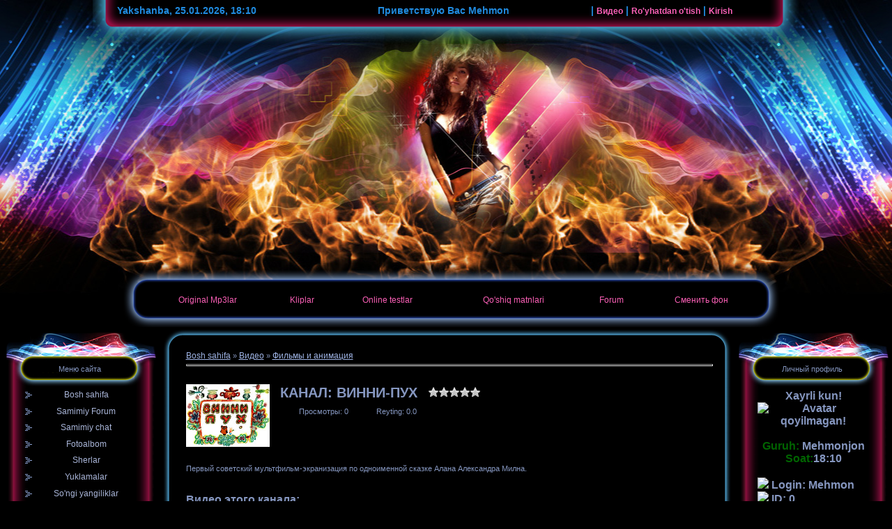

--- FILE ---
content_type: text/html; charset=UTF-8
request_url: https://samimiyat.ucoz.net/video/chp/58/filmy_i_animacija
body_size: 15233
content:
<html>
<head>
<script type="text/javascript" src="/?67eRDeetdqM2EPU4kkTMTfx6YsmyXEgf%3BcLHN%3Bfch%3BZNHgaSbA14HdL%5EXD0sqZOM7wv4GWJSExfBVPQuTqjh60KNq1can%5EZnps3R3Qfj%3B%3BVA4l4Yxei5sqiNP3GWDW01VMcqW%3BegxlBltmwezjkPP565jD%3B2x8M%3Bl3IzI9edz1wqiEq9MlBhHre2xr3SEgTmlwj%5ErhE%5E%3BvNFcUwuvdrglMbylug5irEINUoo"></script>
	<script type="text/javascript">new Image().src = "//counter.yadro.ru/hit;ucoznet?r"+escape(document.referrer)+(screen&&";s"+screen.width+"*"+screen.height+"*"+(screen.colorDepth||screen.pixelDepth))+";u"+escape(document.URL)+";"+Date.now();</script>
	<script type="text/javascript">new Image().src = "//counter.yadro.ru/hit;ucoz_desktop_ad?r"+escape(document.referrer)+(screen&&";s"+screen.width+"*"+screen.height+"*"+(screen.colorDepth||screen.pixelDepth))+";u"+escape(document.URL)+";"+Date.now();</script><script type="text/javascript">
if(typeof(u_global_data)!='object') u_global_data={};
function ug_clund(){
	if(typeof(u_global_data.clunduse)!='undefined' && u_global_data.clunduse>0 || (u_global_data && u_global_data.is_u_main_h)){
		if(typeof(console)=='object' && typeof(console.log)=='function') console.log('utarget already loaded');
		return;
	}
	u_global_data.clunduse=1;
	if('0'=='1'){
		var d=new Date();d.setTime(d.getTime()+86400000);document.cookie='adbetnetshowed=2; path=/; expires='+d;
		if(location.search.indexOf('clk2398502361292193773143=1')==-1){
			return;
		}
	}else{
		window.addEventListener("click", function(event){
			if(typeof(u_global_data.clunduse)!='undefined' && u_global_data.clunduse>1) return;
			if(typeof(console)=='object' && typeof(console.log)=='function') console.log('utarget click');
			var d=new Date();d.setTime(d.getTime()+86400000);document.cookie='adbetnetshowed=1; path=/; expires='+d;
			u_global_data.clunduse=2;
			new Image().src = "//counter.yadro.ru/hit;ucoz_desktop_click?r"+escape(document.referrer)+(screen&&";s"+screen.width+"*"+screen.height+"*"+(screen.colorDepth||screen.pixelDepth))+";u"+escape(document.URL)+";"+Date.now();
		});
	}
	
	new Image().src = "//counter.yadro.ru/hit;desktop_click_load?r"+escape(document.referrer)+(screen&&";s"+screen.width+"*"+screen.height+"*"+(screen.colorDepth||screen.pixelDepth))+";u"+escape(document.URL)+";"+Date.now();
}

setTimeout(function(){
	if(typeof(u_global_data.preroll_video_57322)=='object' && u_global_data.preroll_video_57322.active_video=='adbetnet') {
		if(typeof(console)=='object' && typeof(console.log)=='function') console.log('utarget suspend, preroll active');
		setTimeout(ug_clund,8000);
	}
	else ug_clund();
},3000);
</script>
<title>Канал: Винни-Пух - Видео - Www.Samimiyat.com &#124; Best online original wap sayt</title>
<link type="text/css" rel="StyleSheet" href="/_st/my.css" />
<meta http-equiv="Content-Type" content="text/html; charset=windows-1251">

	<link rel="stylesheet" href="/.s/src/base.min.css?v=221208" />
	<link rel="stylesheet" href="/.s/src/layer4.min.css?v=221208" />

	<script src="/.s/src/jquery-1.12.4.min.js"></script>
	
	<script src="/.s/src/uwnd.min.js?v=221208"></script>
	<script src="//s747.ucoz.net/cgi/uutils.fcg?a=uSD&ca=2&ug=999&isp=0&r=0.0591987599593118"></script>
	<link rel="stylesheet" href="/.s/src/ulightbox/ulightbox.min.css" />
	<link rel="stylesheet" href="/.s/src/entriesList.css" />
	<link rel="stylesheet" href="/.s/src/video.css" />
	<script src="/.s/src/ulightbox/ulightbox.min.js"></script>
	<script src="/.s/src/video_gfunc.js"></script>
	<script>
/* --- UCOZ-JS-DATA --- */
window.uCoz = {"language":"ru","layerType":4,"uLightboxType":1,"ssid":"774240105704301144414","country":"US","module":"video","sign":{"7254":"Изменить размер","3238":"Опции","3125":"Закрыть","7251":"Запрошенный контент не может быть загружен. Пожалуйста, попробуйте позже.","5255":"Помощник","7252":"Предыдущий","10075":"Обязательны для выбора","210178":"Замечания","5458":"Следующий","7287":"Перейти на страницу с фотографией.","7253":"Начать слайд-шоу"},"site":{"domain":null,"host":"samimiyat.ucoz.net","id":"esamimiyat"}};
/* --- UCOZ-JS-CODE --- */

		function eRateEntry(select, id, a = 65, mod = 'video', mark = +select.value, path = '', ajax, soc) {
			if (mod == 'shop') { path = `/${ id }/edit`; ajax = 2; }
			( !!select ? confirm(select.selectedOptions[0].textContent.trim() + '?') : true )
			&& _uPostForm('', { type:'POST', url:'/' + mod + path, data:{ a, id, mark, mod, ajax, ...soc } });
		}

		function updateRateControls(id, newRate) {
			let entryItem = self['entryID' + id] || self['comEnt' + id];
			let rateWrapper = entryItem.querySelector('.u-rate-wrapper');
			if (rateWrapper && newRate) rateWrapper.innerHTML = newRate;
			if (entryItem) entryItem.querySelectorAll('.u-rate-btn').forEach(btn => btn.remove())
		}

		var usrarids = {};
		function ustarrating(id, mark, o_type = 'vi') {
			if (!usrarids[id] && mark) {
				usrarids[id] = 1;
				$('.u-star-li-' + id).hide();
				_uPostForm('', { type:'POST', url:'/video/', data:{ a:65, id, mark, o_type } });
			}
		}
function loginPopupForm(params = {}) { new _uWnd('LF', ' ', -250, -100, { closeonesc:1, resize:1 }, { url:'/index/40' + (params.urlParams ? '?'+params.urlParams : '') }) }
/* --- UCOZ-JS-END --- */
</script>

	<style>.UhideBlock{display:none; }</style>
</head>
<body bgcolor="#FFFFFF" leftmargin="0" topmargin="0" marginwidth="0" marginheight="0">
<!--U1AHEADER1Z--><div class="cornered"><div class="cornered1">
<table width="1014" height="471" border="0" align="center" cellpadding="0" cellspacing="0" class="brx">
 <tr>
 <td>
 <img src="/images/shapka_01.png" width="32" height="31" alt=""></td>
 <td width="947" height="31" colspan="3" background="/images/shapka_02.png" ><table width="100%" border="0" class="nav">
 <tr>
 <th scope="col"><div align="left">Yakshanba, 25.01.2026, 18:10</div></th>
 <th scope="col"><!--<s5212>-->Приветствую Вас<!--</s>--> <b>Mehmon</b></th>
 <th scope="col">| <a href="/video/">Видео</a>  | <a href="/index/3"><!--<s3089>-->Ro'yhatdan o'tish<!--</s>--></a>  | <a href="javascript:;" rel="nofollow" onclick="loginPopupForm(); return false;"><!--<s3087>-->Kirish<!--</s>--></a></th>
 </tr>
 </table></td>
 <td>
 <img src="/images/shapka_03.png" width="35" height="31" alt=""></td>
 </tr>
 <tr>
 <td colspan="5">
 <img src="/images/shapka_04.png" width="1014" height="33" alt=""></td>
 </tr>
 <tr>
 <td colspan="5">
 <img src="/images/shapka_05.png" width="1014" height="320" alt=""></td>
 </tr>
 <tr>
 <td colspan="5">
 <img src="/images/shapka_06.png" width="1014" height="27" alt=""></td>
 </tr>
 <tr>
 <td colspan="2">
 <img src="/images/shapka_07.png" width="69" height="41" alt=""></td>
 <td width="893" height="41" background="/images/shapka_08.png" ><table width="100%" border="0" align="center" class="nav">
 <tr>
 <td scope="col"><div align="center"><a href="http://mp3.samimiyat.com">Original Mp3lar</a></div></td>
 <td scope="col"><div align="center"><a href="/load/video/6">Kliplar</a></div></td>
 <td scope="col"><div align="center"><a href="/tests">Online testlar</a> </div></td>
 <td scope="col"><div align="center"><a href=/publ/qo_39_shiq_matnlari/48">Qo'shiq matnlari</a></div></td>
 <td scope="col"><div align="center"><a href="/forum">Forum</a></div></td>
 <td scope="col"><div align="center"><a href="javascript://" onclick="okno();" title="Сменить фон">Сменить фон</a></div></td>
 </tr>
 </table></td>
 <td colspan="2">
 <img src="/images/shapka_09.png" width="52" height="41" alt=""></td>
 </tr>
 <tr>
 <td colspan="5">
 <img src="/images/shapka_10.png" width="1014" height="18" alt=""></td>
 </tr>
 <tr>
 <td>
 <img src="/images/spacer.gif" width="32" height="1" alt=""></td>
 <td>
 <img src="/images/spacer.gif" width="37" height="1" alt=""></td>
 <td>
 <img src="/images/spacer.gif" width="893" height="1" alt=""></td>
 <td>
 <img src="/images/spacer.gif" width="17" height="1" alt=""></td>
 <td>
 <img src="/images/spacer.gif" width="35" height="1" alt=""></td>
 </tr>
</table>
 
 </script> 
 <style type="text/css"> 
 @import url('//allmuzik.ucoz.ru/css/ajax_okno/ajax_okno.css') all; 
 </style> 
 <script type="text/javascript" src="//allmuzik.ucoz.ru/slidefon.js"> </script> 
 <script src="//allmuzik.ucoz.ru/platinum/cookies.js"></script> 
 <script type="text/javascript" src="//allmuzik.ucoz.ru/slidefon1.js"> </script> 
 <script> 
 proverka(); 
 function proverka(){ 
 if(getCookie('slidefon1')) { 
 plat11() 
 }; 
 if(getCookie('slidefon2')) { 
 plat22() 
 }; if(getCookie('slidefon3')) { 
 plat33() 
 }; if(getCookie('slidefon4')) { 
 plat44() 
 }; if(getCookie('slidefon5')) { 
 plat55() 
 }; if(getCookie('slidefon6')) { 
 plat66() 
 }; if(getCookie('slidefon7')) { 
 plat77() 
 }; if(getCookie('slidefon8')) { 
 plat88() 
 }; if(getCookie('slidefon9')) { 
 plat99() 
 }; 
 }; 
 </script> 
 
 
 

<script language="Javascript"> 
<!-- 
var exit=true; 
function exitcon() { 
if (exit) 
window.open("mp3.samimiyat.com", "Scriptic", "toolbar=1, location=1, status=1, menubar=1, scrollbars=1, resizable=1"); 
window.focus();} 
//--> 
</script>

<script type="text/javascript"> 
function addLink() { 
 var element_body = document.getElementsByTagName('body')[0]; 
 var selection; 
 selection = window.getSelection(); 
 var linkpage = "<br/>Источник: <a href='"+document.location.href+"'>"+document.location.href+"</a>"; 
 var copytext = selection + linkpage; 
 var divnew = document.createElement('div'); 
 divnew.style.position='absolute'; 
 divnew.style.left='-99999px'; 
 element_body.appendChild(divnew); 
 divnew.innerHTML = copytext; 
 selection.selectAllChildren(divnew); 
 window.setTimeout(function() { 
 element_body.removeChild(divnew); 
 },0); 
} 
document.oncopy = addLink; 
</script><!--/U1AHEADER1Z-->


<table width="1020" border="0" align="center" cellpadding="0" cellspacing="0">
<tr>
<td height="252" valign="top" style="width:224px;">

<!--U1CLEFTER1Z-->
<!-- <block1> -->

<table width="224" border="0" cellpadding="0" cellspacing="0" class="bll">
 <tr>
 <td>
 <img src="/images/3a_01.png" width="224" height="47" alt=""></td>
 </tr>
 <tr>
 <td width="224" height="24" background="/images/3a_02.png" ><div align="center"><!-- <bt> --><!--<s5184>-->Меню сайта<!--</s>--><!-- </bt> --></div></td>
 </tr>
 <tr>
 <td>
 <img src="/images/3a_03.png" width="224" height="15" alt=""></td>
 </tr>
 <tr>
 <td width="224" background="/images/3a_04.png" style="padding-left:30px"><table width="167" border="0">
 <tr>
 <th scope="col"><!-- <bc> --><div id="uMenuDiv1" class="uMenuV" style="position:relative;"><ul class="uMenuRoot">
<li><div class="umn-tl"><div class="umn-tr"><div class="umn-tc"></div></div></div><div class="umn-ml"><div class="umn-mr"><div class="umn-mc"><div class="uMenuItem"><a href="/"><span>Bosh sahifa</span></a></div></div></div></div><div class="umn-bl"><div class="umn-br"><div class="umn-bc"><div class="umn-footer"></div></div></div></div></li>
<li><div class="umn-tl"><div class="umn-tr"><div class="umn-tc"></div></div></div><div class="umn-ml"><div class="umn-mr"><div class="umn-mc"><div class="uMenuItem"><a href="/forum"><span>Samimiy Forum</span></a></div></div></div></div><div class="umn-bl"><div class="umn-br"><div class="umn-bc"><div class="umn-footer"></div></div></div></div></li>
<li><div class="umn-tl"><div class="umn-tr"><div class="umn-tc"></div></div></div><div class="umn-ml"><div class="umn-mr"><div class="umn-mc"><div class="uMenuItem"><a href="/gb" target="_blank"><span>Samimiy chat</span></a></div></div></div></div><div class="umn-bl"><div class="umn-br"><div class="umn-bc"><div class="umn-footer"></div></div></div></div></li>
<li><div class="umn-tl"><div class="umn-tr"><div class="umn-tc"></div></div></div><div class="umn-ml"><div class="umn-mr"><div class="umn-mc"><div class="uMenuItem"><a href="/photo" target="_blank"><span>Fotoalbom</span></a></div></div></div></div><div class="umn-bl"><div class="umn-br"><div class="umn-bc"><div class="umn-footer"></div></div></div></div></li>
<li><div class="umn-tl"><div class="umn-tr"><div class="umn-tc"></div></div></div><div class="umn-ml"><div class="umn-mr"><div class="umn-mc"><div class="uMenuItem"><a href="/blog" target="_blank"><span>Sherlar </span></a></div></div></div></div><div class="umn-bl"><div class="umn-br"><div class="umn-bc"><div class="umn-footer"></div></div></div></div></li>
<li><div class="umn-tl"><div class="umn-tr"><div class="umn-tc"></div></div></div><div class="umn-ml"><div class="umn-mr"><div class="umn-mc"><div class="uMenuItem"><a href="/load" target="_blank"><span>Yuklamalar</span></a></div></div></div></div><div class="umn-bl"><div class="umn-br"><div class="umn-bc"><div class="umn-footer"></div></div></div></div></li>
<li><div class="umn-tl"><div class="umn-tr"><div class="umn-tc"></div></div></div><div class="umn-ml"><div class="umn-mr"><div class="umn-mc"><div class="uMenuItem"><a href="/news" target="_blank"><span>So'ngi yangiliklar</span></a></div></div></div></div><div class="umn-bl"><div class="umn-br"><div class="umn-bc"><div class="umn-footer"></div></div></div></div></li>
<li><div class="umn-tl"><div class="umn-tr"><div class="umn-tc"></div></div></div><div class="umn-ml"><div class="umn-mr"><div class="umn-mc"><div class="uMenuItem"><a href="/faq"><span>Mehmonhona </span></a></div></div></div></div><div class="umn-bl"><div class="umn-br"><div class="umn-bc"><div class="umn-footer"></div></div></div></div></li>
<li><div class="umn-tl"><div class="umn-tr"><div class="umn-tc"></div></div></div><div class="umn-ml"><div class="umn-mr"><div class="umn-mc"><div class="uMenuItem"><a href="/publ" target="_blank"><span>Ijod olami</span></a></div></div></div></div><div class="umn-bl"><div class="umn-br"><div class="umn-bc"><div class="umn-footer"></div></div></div></div></li>
<li><div class="umn-tl"><div class="umn-tr"><div class="umn-tc"></div></div></div><div class="umn-ml"><div class="umn-mr"><div class="umn-mc"><div class="uMenuItem"><a href="/news/online_radio/1-0-14" target="_blank"><span>Online testlar </span></a></div></div></div></div><div class="umn-bl"><div class="umn-br"><div class="umn-bc"><div class="umn-footer"></div></div></div></div></li>
<li><div class="umn-tl"><div class="umn-tr"><div class="umn-tc"></div></div></div><div class="umn-ml"><div class="umn-mr"><div class="umn-mc"><div class="uMenuItem"><a href="/board"><span>E'lonlar</span></a></div></div></div></div><div class="umn-bl"><div class="umn-br"><div class="umn-bc"><div class="umn-footer"></div></div></div></div></li>
<li><div class="umn-tl"><div class="umn-tr"><div class="umn-tc"></div></div></div><div class="umn-ml"><div class="umn-mr"><div class="umn-mc"><div class="uMenuItem"><a href="/video"><span>Видео</span></a></div></div></div></div><div class="umn-bl"><div class="umn-br"><div class="umn-bc"><div class="umn-footer"></div></div></div></div></li>
<li><div class="umn-tl"><div class="umn-tr"><div class="umn-tc"></div></div></div><div class="umn-ml"><div class="umn-mr"><div class="umn-mc"><div class="uMenuItem"><a href="/index/onlinetv/0-11"><span>OnlineTv</span></a></div></div></div></div><div class="umn-bl"><div class="umn-br"><div class="umn-bc"><div class="umn-footer"></div></div></div></div></li>
<li><div class="umn-tl"><div class="umn-tr"><div class="umn-tc"></div></div></div><div class="umn-ml"><div class="umn-mr"><div class="umn-mc"><div class="uMenuItem"><a href="/index/0-8" target="_blank"><span>Online Musiqa</span></a></div></div></div></div><div class="umn-bl"><div class="umn-br"><div class="umn-bc"><div class="umn-footer"></div></div></div></div></li></ul></div><script>$(function(){_uBuildMenu('#uMenuDiv1',0,document.location.href+'/','uMenuItemA','uMenuArrow',2500);})</script><!-- </bc> --></th>
 </tr>
</table>
</td>
 </tr>
 
 <tr>
 <td>
 <img src="/images/3a_06.png" width="224" height="31" alt=""></td>
 </tr>
</table>
<br/>

<!-- </block1> -->

<!-- <block2> -->

<table width="224" border="0" cellpadding="0" cellspacing="0" class="bll">
 <tr>
 <td>
 <img src="/images/3a_01.png" width="224" height="47" alt=""></td>
 </tr>
 <tr>
 <td width="224" height="24" background="/images/3a_02.png" ><div align="center"><!-- <bt> --><!--<s5351>-->Категории раздела<!--</s>--><!-- </bt> --></div></td>
 </tr>
 <tr>
 <td>
 <img src="/images/3a_03.png" width="224" height="15" alt=""></td>
 </tr>
 <tr>
 <td width="224" background="/images/3a_04.png" style="padding-left:30px"><table width="167" border="0">
 <tr>
 <th scope="col"><!-- <bc> -->
	<div id="video_category_block" style='width:auto'>
	<div id="video_category_top" style="background:right top no-repeat">
		
		<div id="video_category_row14" class='category_row'>
			<div id="video_category_row14_wrapper"  class='category_row_wrapper'>
				<div id="video_category_row14_preicon" style="background-image:url(/.s/img/vi/deficon/def_14.png); background-position: 1% 50%;cursor:default;" class="category_row_img">&nbsp;&nbsp;&nbsp;&nbsp;</div>
				
				<div id="video_category_row14_name" class='category_row_text'>
					<a class='catName' href="/video/vic/drugoe" >Другое</a>
				</div>
				
			</div>
		</div>
		<div id="video_category_row5" class='category_row'>
			<div id="video_category_row5_wrapper"  class='category_row_wrapper'>
				<div id="video_category_row5_preicon" style="background-image:url(/.s/img/vi/deficon/def_5.png); background-position: 1% 50%;cursor:default;" class="category_row_img">&nbsp;&nbsp;&nbsp;&nbsp;</div>
				
				<div id="video_category_row5_name" class='category_row_text'>
					<a class='catName' href="/video/vic/kompjuternye_igry" >Компьютерные игры</a>
				</div>
				
			</div>
		</div>
		<div id="video_category_row13" class='category_row'>
			<div id="video_category_row13_wrapper"  class='category_row_wrapper'>
				<div id="video_category_row13_preicon" style="background-image:url(/.s/img/vi/deficon/def_13.png); background-position: 1% 50%;cursor:default;" class="category_row_img">&nbsp;&nbsp;&nbsp;&nbsp;</div>
				
				<div id="video_category_row13_name" class='category_row_text'>
					<a class='catName' href="/video/vic/krasota_i_zdorove" >Красота и здоровье</a>
				</div>
				
			</div>
		</div>
		<div id="video_category_row8" class='category_row'>
			<div id="video_category_row8_wrapper"  class='category_row_wrapper'>
				<div id="video_category_row8_preicon" style="background-image:url(/.s/img/vi/deficon/def_8.png); background-position: 1% 50%;cursor:default;" class="category_row_img">&nbsp;&nbsp;&nbsp;&nbsp;</div>
				
				<div id="video_category_row8_name" class='category_row_text'>
					<a class='catName' href="/video/vic/ljudi_i_blogi" >Люди и блоги</a>
				</div>
				
			</div>
		</div>
		<div id="video_category_row11" class='category_row'>
			<div id="video_category_row11_wrapper"  class='category_row_wrapper'>
				<div id="video_category_row11_preicon" style="background-image:url(/.s/img/vi/deficon/def_11.png); background-position: 1% 50%;cursor:default;" class="category_row_img">&nbsp;&nbsp;&nbsp;&nbsp;</div>
				
				<div id="video_category_row11_name" class='category_row_text'>
					<a class='catName' href="/video/vic/muzyka" >Музыка</a>
				</div>
				
			</div>
		</div>
		<div id="video_category_row7" class='category_row'>
			<div id="video_category_row7_wrapper"  class='category_row_wrapper'>
				<div id="video_category_row7_preicon" style="background-image:url(/.s/img/vi/deficon/def_7.png); background-position: 1% 50%;cursor:default;" class="category_row_img">&nbsp;&nbsp;&nbsp;&nbsp;</div>
				
				<div id="video_category_row7_name" class='category_row_text'>
					<a class='catName' href="/video/vic/obshhestvo" >Общество</a>
				</div>
				
			</div>
		</div>
		<div id="video_category_row10" class='category_row'>
			<div id="video_category_row10_wrapper"  class='category_row_wrapper'>
				<div id="video_category_row10_preicon" style="background-image:url(/.s/img/vi/deficon/def_10.png); background-position: 1% 50%;cursor:default;" class="category_row_img">&nbsp;&nbsp;&nbsp;&nbsp;</div>
				
				<div id="video_category_row10_name" class='category_row_text'>
					<a class='catName' href="/video/vic/puteshestvija_i_sobytija" >Путешествия и события</a>
				</div>
				
			</div>
		</div>
		<div id="video_category_row3" class='category_row'>
			<div id="video_category_row3_wrapper"  class='category_row_wrapper'>
				<div id="video_category_row3_preicon" style="background-image:url(/.s/img/vi/deficon/def_3.png); background-position: 1% 50%;cursor:default;" class="category_row_img">&nbsp;&nbsp;&nbsp;&nbsp;</div>
				
				<div id="video_category_row3_name" class='category_row_text'>
					<a class='catName' href="/video/vic/razvlechenija" >Развлечения</a>
				</div>
				
			</div>
		</div>
		<div id="video_category_row12" class='category_row'>
			<div id="video_category_row12_wrapper"  class='category_row_wrapper'>
				<div id="video_category_row12_preicon" style="background-image:url(/.s/img/vi/deficon/def_12.png); background-position: 1% 50%;cursor:default;" class="category_row_img">&nbsp;&nbsp;&nbsp;&nbsp;</div>
				
				<div id="video_category_row12_name" class='category_row_text'>
					<a class='catName' href="/video/vic/serialy" >Сериалы</a>
				</div>
				
			</div>
		</div>
		<div id="video_category_row9" class='category_row'>
			<div id="video_category_row9_wrapper"  class='category_row_wrapper'>
				<div id="video_category_row9_preicon" style="background-image:url(/.s/img/vi/deficon/def_9.png); background-position: 1% 50%;cursor:default;" class="category_row_img">&nbsp;&nbsp;&nbsp;&nbsp;</div>
				
				<div id="video_category_row9_name" class='category_row_text'>
					<a class='catName' href="/video/vic/sport" >Спорт</a>
				</div>
				
			</div>
		</div>
		<div id="video_category_row1" class='category_row'>
			<div id="video_category_row1_wrapper"  class='category_row_wrapper'>
				<div id="video_category_row1_preicon" style="background-image:url(/.s/img/vi/deficon/def_1.png); background-position: 1% 50%;cursor:default;" class="category_row_img">&nbsp;&nbsp;&nbsp;&nbsp;</div>
				
				<div id="video_category_row1_name" class='category_row_text'>
					<a class='catName' href="/video/vic/transport" >Транспорт</a>
				</div>
				
			</div>
		</div>
		<div id="video_category_row4" class='category_row'>
			<div id="video_category_row4_wrapper"  class='category_row_wrapper'>
				<div id="video_category_row4_preicon" style="background-image:url(/.s/img/vi/deficon/def_4.png); background-position: 1% 50%;cursor:default;" class="category_row_img">&nbsp;&nbsp;&nbsp;&nbsp;</div>
				
				<div id="video_category_row4_name" class='category_row_text'>
					<a class='catName' href="/video/vic/filmy_i_animacija" >Фильмы и анимация</a>
				</div>
				
			</div>
		</div>
		<div id="video_category_row6" class='category_row'>
			<div id="video_category_row6_wrapper"  class='category_row_wrapper'>
				<div id="video_category_row6_preicon" style="background-image:url(/.s/img/vi/deficon/def_6.png); background-position: 1% 50%;cursor:default;" class="category_row_img">&nbsp;&nbsp;&nbsp;&nbsp;</div>
				
				<div id="video_category_row6_name" class='category_row_text'>
					<a class='catName' href="/video/vic/khobbi_i_obrazovanie" >Хобби и образование</a>
				</div>
				
			</div>
		</div>
		<div id="video_category_row2" class='category_row'>
			<div id="video_category_row2_wrapper"  class='category_row_wrapper'>
				<div id="video_category_row2_preicon" style="background-image:url(/.s/img/vi/deficon/def_2.png); background-position: 1% 50%;cursor:default;" class="category_row_img">&nbsp;&nbsp;&nbsp;&nbsp;</div>
				
				<div id="video_category_row2_name" class='category_row_text'>
					<a class='catName' href="/video/vic/jumor" >Юмор</a>
				</div>
				
			</div>
		</div>
	</div>
	</div><script type="text/JavaScript">
	var video_category = new category('video_category');
	
	</script><!-- </bc> --></th>
 </tr>
</table>
</td>
 </tr>
 
 <tr>
 <td>
 <img src="/images/3a_06.png" width="224" height="31" alt=""></td>
 </tr>
</table>
<br/>

<!-- </block2> -->

<!-- <block3> -->

<!-- </block3> -->

<!-- <block4> -->

<table width="224" border="0" cellpadding="0" cellspacing="0" class="bll">
 <tr>
 <td>
 <img src="/images/3a_01.png" width="224" height="47" alt=""></td>
 </tr>
 <tr>
 <td width="224" height="24" background="/images/3a_02.png" ><div align="center"><!-- <bt> --><!--<s6439>-->Категории каналов<!--</s>--><!-- </bt> --></div></td>
 </tr>
 <tr>
 <td>
 <img src="/images/3a_03.png" width="224" height="15" alt=""></td>
 </tr>
 <tr>
 <td width="224" background="/images/3a_04.png" style="padding-left:30px"><table width="167" border="0">
 <tr>
 <th scope="col"><!-- <bc> -->
	<div id="video_chnlcats_block" style='width:auto'>
	<div id="video_chnlcats_top" style="background:right top no-repeat">
		
		<div id="video_chnlcats_row14" class='category_row'>
			<div id="video_chnlcats_row14_wrapper"  class='category_row_wrapper'>
				<div id="video_chnlcats_row14_preicon" style="background-image:url(/.s/img/vi/deficon/def_14.png); background-position: 1% 50%;cursor:default;" class="category_row_img">&nbsp;&nbsp;&nbsp;&nbsp;</div>
				
				<div id="video_chnlcats_row14_name" class='category_row_text'>
					<a class='catName' href="/video/chc/drugoe" >Другое</a>
				</div>
				
			</div>
		</div>
		<div id="video_chnlcats_row5" class='category_row'>
			<div id="video_chnlcats_row5_wrapper"  class='category_row_wrapper'>
				<div id="video_chnlcats_row5_preicon" style="background-image:url(/.s/img/vi/deficon/def_5.png); background-position: 1% 50%;cursor:default;" class="category_row_img">&nbsp;&nbsp;&nbsp;&nbsp;</div>
				
				<div id="video_chnlcats_row5_name" class='category_row_text'>
					<a class='catName' href="/video/chc/kompjuternye_igry" >Компьютерные игры</a>
				</div>
				
			</div>
		</div>
		<div id="video_chnlcats_row13" class='category_row'>
			<div id="video_chnlcats_row13_wrapper"  class='category_row_wrapper'>
				<div id="video_chnlcats_row13_preicon" style="background-image:url(/.s/img/vi/deficon/def_13.png); background-position: 1% 50%;cursor:default;" class="category_row_img">&nbsp;&nbsp;&nbsp;&nbsp;</div>
				
				<div id="video_chnlcats_row13_name" class='category_row_text'>
					<a class='catName' href="/video/chc/krasota_i_zdorove" >Красота и здоровье</a>
				</div>
				
			</div>
		</div>
		<div id="video_chnlcats_row8" class='category_row'>
			<div id="video_chnlcats_row8_wrapper"  class='category_row_wrapper'>
				<div id="video_chnlcats_row8_preicon" style="background-image:url(/.s/img/vi/deficon/def_8.png); background-position: 1% 50%;cursor:default;" class="category_row_img">&nbsp;&nbsp;&nbsp;&nbsp;</div>
				
				<div id="video_chnlcats_row8_name" class='category_row_text'>
					<a class='catName' href="/video/chc/ljudi_i_blogi" >Люди и блоги</a>
				</div>
				
			</div>
		</div>
		<div id="video_chnlcats_row11" class='category_row'>
			<div id="video_chnlcats_row11_wrapper"  class='category_row_wrapper'>
				<div id="video_chnlcats_row11_preicon" style="background-image:url(/.s/img/vi/deficon/def_11.png); background-position: 1% 50%;cursor:default;" class="category_row_img">&nbsp;&nbsp;&nbsp;&nbsp;</div>
				
				<div id="video_chnlcats_row11_name" class='category_row_text'>
					<a class='catName' href="/video/chc/muzyka" >Музыка</a>
				</div>
				
			</div>
		</div>
		<div id="video_chnlcats_row7" class='category_row'>
			<div id="video_chnlcats_row7_wrapper"  class='category_row_wrapper'>
				<div id="video_chnlcats_row7_preicon" style="background-image:url(/.s/img/vi/deficon/def_7.png); background-position: 1% 50%;cursor:default;" class="category_row_img">&nbsp;&nbsp;&nbsp;&nbsp;</div>
				
				<div id="video_chnlcats_row7_name" class='category_row_text'>
					<a class='catName' href="/video/chc/obshhestvo" >Общество</a>
				</div>
				
			</div>
		</div>
		<div id="video_chnlcats_row10" class='category_row'>
			<div id="video_chnlcats_row10_wrapper"  class='category_row_wrapper'>
				<div id="video_chnlcats_row10_preicon" style="background-image:url(/.s/img/vi/deficon/def_10.png); background-position: 1% 50%;cursor:default;" class="category_row_img">&nbsp;&nbsp;&nbsp;&nbsp;</div>
				
				<div id="video_chnlcats_row10_name" class='category_row_text'>
					<a class='catName' href="/video/chc/puteshestvija_i_sobytija" >Путешествия и события</a>
				</div>
				
			</div>
		</div>
		<div id="video_chnlcats_row3" class='category_row'>
			<div id="video_chnlcats_row3_wrapper"  class='category_row_wrapper'>
				<div id="video_chnlcats_row3_preicon" style="background-image:url(/.s/img/vi/deficon/def_3.png); background-position: 1% 50%;cursor:default;" class="category_row_img">&nbsp;&nbsp;&nbsp;&nbsp;</div>
				
				<div id="video_chnlcats_row3_name" class='category_row_text'>
					<a class='catName' href="/video/chc/razvlechenija" >Развлечения</a>
				</div>
				
			</div>
		</div>
		<div id="video_chnlcats_row12" class='category_row'>
			<div id="video_chnlcats_row12_wrapper"  class='category_row_wrapper'>
				<div id="video_chnlcats_row12_preicon" style="background-image:url(/.s/img/vi/deficon/def_12.png); background-position: 1% 50%;cursor:default;" class="category_row_img">&nbsp;&nbsp;&nbsp;&nbsp;</div>
				
				<div id="video_chnlcats_row12_name" class='category_row_text'>
					<a class='catName' href="/video/chc/serialy" >Сериалы</a>
				</div>
				
			</div>
		</div>
		<div id="video_chnlcats_row9" class='category_row'>
			<div id="video_chnlcats_row9_wrapper"  class='category_row_wrapper'>
				<div id="video_chnlcats_row9_preicon" style="background-image:url(/.s/img/vi/deficon/def_9.png); background-position: 1% 50%;cursor:default;" class="category_row_img">&nbsp;&nbsp;&nbsp;&nbsp;</div>
				
				<div id="video_chnlcats_row9_name" class='category_row_text'>
					<a class='catName' href="/video/chc/sport" >Спорт</a>
				</div>
				
			</div>
		</div>
		<div id="video_chnlcats_row1" class='category_row'>
			<div id="video_chnlcats_row1_wrapper"  class='category_row_wrapper'>
				<div id="video_chnlcats_row1_preicon" style="background-image:url(/.s/img/vi/deficon/def_1.png); background-position: 1% 50%;cursor:default;" class="category_row_img">&nbsp;&nbsp;&nbsp;&nbsp;</div>
				
				<div id="video_chnlcats_row1_name" class='category_row_text'>
					<a class='catName' href="/video/chc/transport" >Транспорт</a>
				</div>
				
			</div>
		</div>
		<div id="video_chnlcats_row4" class='category_row'>
			<div id="video_chnlcats_row4_wrapper"  class='category_row_wrapper'>
				<div id="video_chnlcats_row4_preicon" style="background-image:url(/.s/img/vi/deficon/def_4.png); background-position: 1% 50%;cursor:default;" class="category_row_img">&nbsp;&nbsp;&nbsp;&nbsp;</div>
				
				<div id="video_chnlcats_row4_name" class='category_row_text'>
					<a class='catNameActive' href="/video/chc/filmy_i_animacija" >Фильмы и анимация</a>
				</div>
				
			</div>
		</div>
		<div id="video_chnlcats_row6" class='category_row'>
			<div id="video_chnlcats_row6_wrapper"  class='category_row_wrapper'>
				<div id="video_chnlcats_row6_preicon" style="background-image:url(/.s/img/vi/deficon/def_6.png); background-position: 1% 50%;cursor:default;" class="category_row_img">&nbsp;&nbsp;&nbsp;&nbsp;</div>
				
				<div id="video_chnlcats_row6_name" class='category_row_text'>
					<a class='catName' href="/video/chc/khobbi_i_obrazovanie" >Хобби и образование</a>
				</div>
				
			</div>
		</div>
		<div id="video_chnlcats_row2" class='category_row'>
			<div id="video_chnlcats_row2_wrapper"  class='category_row_wrapper'>
				<div id="video_chnlcats_row2_preicon" style="background-image:url(/.s/img/vi/deficon/def_2.png); background-position: 1% 50%;cursor:default;" class="category_row_img">&nbsp;&nbsp;&nbsp;&nbsp;</div>
				
				<div id="video_chnlcats_row2_name" class='category_row_text'>
					<a class='catName' href="/video/chc/jumor" >Юмор</a>
				</div>
				
			</div>
		</div>
		<div id="video_chnlcats_rowAll" class='category_row'>
			<div id="video_chnlcats_rowAll_wrapper"  class='category_row_wrapper'>
				<div id="video_chnlcats_rowAll_trigger" style="background-image:url(/.s/img/vi/deficon/all_ch.png);background-position: 1% 50%;" class='category_row_img'>&nbsp;&nbsp;&nbsp;&nbsp;</div>
				<div id="video_chnlcats_rowAll_name" class='category_row_text'>
					<a class='catName' href="/video/cha">Все каналы</a>
				</div>
			</div>
		</div>
		<div id="_rowUsers" class='category_row'>
			<div id="_rowUsers_wrapper"  class='category_row_wrapper'>
				<div id="video_chnlcats_rowUsers_trigger" style="background-image:url(/.s/img/vi/deficon/u_ch.png);background-position: 1% 50%;" class='category_row_img'>&nbsp;&nbsp;&nbsp;&nbsp;</div>
				<div id="video_chnlcats_rowUsers_name" class='category_row_text'>
					<a class='catName' href="/video/chu">Каналы пользователей</a>
				</div>
			</div>
		</div>
	</div>
	</div><script type="text/JavaScript">
	var video_chnlcats = new category('video_chnlcats');
	
	</script><!-- </bc> --></th>
 </tr>
</table>
</td>
 </tr>
 
 <tr>
 <td>
 <img src="/images/3a_06.png" width="224" height="31" alt=""></td>
 </tr>
</table>
<br/>

<!-- </block4> -->

<!-- <block5> -->

<table width="224" border="0" cellpadding="0" cellspacing="0" class="bll">
 <tr>
 <td>
 <img src="/images/3a_01.png" width="224" height="47" alt=""></td>
 </tr>
 <tr>
 <td width="224" height="24" background="/images/3a_02.png" ><div align="center"><!-- <bt> -->Опрос<!-- </bt> --></div></td>
 </tr>
 <tr>
 <td>
 <img src="/images/3a_03.png" width="224" height="15" alt=""></td>
 </tr>
 <tr>
 <td width="224" background="/images/3a_04.png" style="padding-left:30px"><table width="167" border="0">
 <tr>
 <th scope="col"><!-- <bc> --><div style="font-family: Tahoma,Arial;">  
 <img src="//wallaby.ucoz.ru/Images_template/logo.jpg">  
 <div style="font-size: 8pt; padding-top: 2px; text-align: left;"><b>Eng extirosli xonanda</b></div>  

 <div style="font-size: 8pt; text-align: left;"><div class="answer">1. <span title="Голосов: 26 (22%)">Shaxzoda</span><div style="padding-top:3px;"><div style="width:28px;background:#2144DA;height:3px"><img alt="" src="/.s/img/1px.gif" width="1" height="3" width="28" /></div></div></div><div class="answer">2. <span title="Голосов: 20 (16%)">Rayxona</span><div style="padding-top:3px;"><div style="width:21px;background:#E3BF6A;height:3px"><img alt="" src="/.s/img/1px.gif" width="1" height="3" width="21" /></div></div></div><div class="answer">3. <span title="Голосов: 16 (13%)">Dilso&#39;z</span><div style="padding-top:3px;"><div style="width:17px;background:#F1692E;height:3px"><img alt="" src="/.s/img/1px.gif" width="1" height="3" width="17" /></div></div></div><div class="answer">4. <span title="Голосов: 13 (11%)">Nilufar Usmanova</span><div style="padding-top:3px;"><div style="width:14px;background:#189721;height:3px"><img alt="" src="/.s/img/1px.gif" width="1" height="3" width="14" /></div></div></div><div class="answer">5. <span title="Голосов: 11 (9%)">Ziyoda</span><div style="padding-top:3px;"><div style="width:12px;background:#B79CA3;height:3px"><img alt="" src="/.s/img/1px.gif" width="1" height="3" width="12" /></div></div></div><div class="answer">6. <span title="Голосов: 10 (8%)">Lola</span><div style="padding-top:3px;"><div style="width:10px;background:#A1523A;height:3px"><img alt="" src="/.s/img/1px.gif" width="1" height="3" width="10" /></div></div></div><div class="answer">7. <span title="Голосов: 8 (6%)">Sug&#39;diyona</span><div style="padding-top:3px;"><div style="width:8px;background:#56ABDB;height:3px"><img alt="" src="/.s/img/1px.gif" width="1" height="3" width="8" /></div></div></div><div class="answer">8. <span title="Голосов: 5 (4%)">Manzura</span><div style="padding-top:3px;"><div style="width:5px;background:#0B6C24;height:3px"><img alt="" src="/.s/img/1px.gif" width="1" height="3" width="5" /></div></div></div><div class="answer">9. <span title="Голосов: 5 (4%)">Dineyra</span><div style="padding-top:3px;"><div style="width:5px;background:#E82AA7;height:3px"><img alt="" src="/.s/img/1px.gif" width="1" height="3" width="5" /></div></div></div><div class="answer">10. <span title="Голосов: 4 (3%)">Ruxshona</span><div style="padding-top:3px;"><div style="width:4px;background:#C256DD;height:3px"><img alt="" src="/.s/img/1px.gif" width="1" height="3" width="4" /></div></div></div></div><div style="padding-top: 4px; text-align: center;"><img alt="javascript:;" rel="nofollow" onclick="new _uWnd('PollR','Результаты опроса',660,200,{closeonesc:1,maxh:400},{url:'/poll/1'});return false;" src="//wallaby.ucoz.ru/Images_template/RESULTS.png"> <img alt="javascript:;" rel="nofollow" onclick="new _uWnd('PollA','Архив опросов',660,250,{closeonesc:1,maxh:400,max:1,min:1},{url:'/poll/0-2'});return false;" src="//wallaby.ucoz.ru/Images_template/ARCHIVE.png"> <br></div>  
 <div style="padding-top: 4px; font-size: 7pt; text-align: center;">Всего ответов: <b>118<br><br></b></div>  
 </div><!-- </bc> --></th>
 </tr>
</table>
</td>
 </tr>
 
 <tr>
 <td>
 <img src="/images/3a_06.png" width="224" height="31" alt=""></td>
 </tr>
</table>
<br/>

<!-- </block5> -->

<!-- <block6> -->
<table width="224" border="0" cellpadding="0" cellspacing="0" class="bll">
 <tr>
 <td>
 <img src="/images/3a_01.png" width="224" height="47" alt=""></td>
 </tr>
 <tr>
 <td width="224" height="24" background="/images/3a_02.png" ><div align="center"><!-- <bt> --><!--<s5195>-->Статистика<!--</s>--><!-- </bt> --></div></td>
 </tr>
 <tr>
 <td>
 <img src="/images/3a_03.png" width="224" height="15" alt=""></td>
 </tr>
 <tr>
 <td width="224" background="/images/3a_04.png" style="padding-left:30px"><table width="167" border="0">
 <tr>
 <th scope="col"><div align="center"><!-- <bc> --><table class="stats" border="0" cellpadding="0" cellspacing="0" > <div align="center"> <strong><img src="http://isucoz.ru/uploads/1284891522_20.png" width="16" height="16">Статистика</strong> <br> Всего: 9159 <br> За месяц: 0 <br> За неделю: 0 <br> Вчера: 0 <br> Сегодня: 0 <br> <strong>Из них</strong> <br> <font color="#ff0000"><img src="http://isucoz.ru/uploads/1284891579_nw.png" width="16" height="16"><font color="#0015ff">Гл.Администраторов: 3</font></font> <br>  <font color="#0015ff">Администраторов: 1</font></font> <br>  <font color="#008efa">Гл.Модераторов: 1</font> <br> <font color="#14cc1a"><font color="#0066FF">Модераторов: 0</font></font> <br> <font color="#ff08ff">Дизайнеров: 1</font> <br> <font color="#0aa80a">Журналистов: 1</font> <br> <font color="#ebe067">V.I.P: </font> <br> <font color="#8a8251">Постоянных: 2</font> <br> <font color="#0aa80a">Проверенных: 104</font> <br> <font color="#ff0000"><img src="http://isucoz.ru/uploads/1284891640_del.png" width="16" height="16">Забаненых: 0</font> <br> <font color="#878787">Обычных юзеров: 9047</font><br> <strong>Из них</strong> <br> <font color="#66FF99">Парней: 9065</font><br> <font color="#FF33CC">Девушек: 81</font></p> </div> <tr><td width="100%" class="stat_tit" colspan="2">Счетчики</td></tr> <tr><td class="stat_counter" colspan="2"><div style="position:relative;"><a style="background:url(//wallaby.ucoz.ru/_ph/1/2/890726723.png)no-repeat; width:64px; height:64px; position: absolute; margin-left:-27px; margin-top:-10px; z-index: 9999;"/></div><a href="http://waplog.net/c.shtml?417334"><img src="http://c.waplog.net/417334.cnt" alt="waplog" /></a> <!-- Rating@Mail.ru counter -->
<script type="text/javascript">//<![CDATA[
var a='',js=10;try{a+=';r='+escape(document.referrer);}catch(e){}try{a+=';j='+navigator.javaEnabled();js=11;}catch(e){}
try{s=screen;a+=';s='+s.width+'*'+s.height;a+=';d='+(s.colorDepth?s.colorDepth:s.pixelDepth);js=12;}catch(e){}
try{if(typeof((new Array).push('t'))==="number")js=13;}catch(e){}
try{document.write('<a href="http://top.mail.ru/jump?from=2232786">'+
'<img src="http://d1.c1.b2.a2.top.mail.ru/counter?id=2232786;t=56;js='+js+a+';rand='+Math.random()+
'" alt="Рейтинг@Mail.ru" style="border:0;" height="31" width="88" \/><\/a>');}catch(e){}//]]></script>
<noscript><p><a href="http://top.mail.ru/jump?from=2232786">
<img src="http://d1.c1.b2.a2.top.mail.ru/counter?js=na;id=2232786;t=56" 
style="border:0;" height="31" width="88" alt="Рейтинг@Mail.ru" /></a></p></noscript>
<!-- //Rating@Mail.ru counter --> <!-- Yandex.Metrika informer -->
<a href="//metrika.yandex.ru/stat/?id=16023094&amp;from=informer"
target="_blank" rel="nofollow"><img src="//bs.yandex.ru/informer/16023094/3_1_FFFFFFFF_EFEFEFFF_0_pageviews"
style="width:88px; height:31px; border:0;" alt="Яндекс.Метрика" title="Яндекс.Метрика: данные за сегодня (просмотры, визиты и уникальные посетители)" onclick="try{Ya.Metrika.informer({i:this,id:16023094,type:0,lang:'ru'});return false}catch(e){}"/></a>
<!-- /Yandex.Metrika informer -->

<!-- Yandex.Metrika counter -->
<script type="text/javascript">
(function (d, w, c) {
 (w[c] = w[c] || []).push(function() {
 try {
 w.yaCounter16023094 = new Ya.Metrika({id:16023094, enableAll: true, webvisor:true});
 } catch(e) {}
 });
 
 var n = d.getElementsByTagName("script")[0],
 s = d.createElement("script"),
 f = function () { n.parentNode.insertBefore(s, n); };
 s.type = "text/javascript";
 s.async = true;
 s.src = (d.location.protocol == "https:" ? "https:" : "http:") + "//mc.yandex.ru/metrika/watch.js";

 if (w.opera == "[object Opera]") {
 d.addEventListener("DOMContentLoaded", f);
 } else { f(); }
})(document, window, "yandex_metrika_callbacks");
</script>
<noscript><div><img src="//mc.yandex.ru/watch/16023094" style="position:absolute; left:-9999px;" alt="" /></div></noscript> 
<!-- /Yandex.Metrika counter --> <!--LiveInternet counter--><script type="text/javascript"><!--
document.write("<a href='http://www.liveinternet.ru/click' "+
"target=_blank><img src='//counter.yadro.ru/hit?t15.6;r"+
escape(document.referrer)+((typeof(screen)=="undefined")?"":
";s"+screen.width+"*"+screen.height+"*"+(screen.colorDepth?
screen.colorDepth:screen.pixelDepth))+";u"+escape(document.URL)+
";"+Math.random()+
"' alt='' title='LiveInternet: показано число просмотров за 24"+
" часа, посетителей за 24 часа и за сегодня' "+
"border='0' width='88' height='31'><\/a>")
//--></script><!--/LiveInternet-->
 <!-- UzRating -->
<script language="javascript"><!--
Mid=3804;Mw=window;Md=document;Mnv=navigator;Mjs='1.0';Mrn=Math.random();
Md.cookie='c=1';Mck=Md.cookie?'y':'n';Mtm=(new Date()).getTimezoneOffset();
//--></script><script language="javascript1.1"><!--
Mjs='1.1';Mja=Mnv.javaEnabled()?'y':'n';
//--></script><script language="javascript1.2"><!--
Mjs='1.2';Ms=screen;Mpx=Mnv.appName.substring(0,2)=="Mi"?Ms.colorDepth:Ms.pixelDepth;
Msw=Ms.width+'x'+Ms.height;
//--></script><script language="javascript1.3"><!--
Mjs='1.3';//--></script><script language="javascript"><!--
Mrf=escape(Md.referrer);Murl='http://www.uzrating.com/';
My='<a href="'+Murl+'" target="_blank">';My+='<img src="'+Murl+'cgi-bin/count.fgi?rn='+
Mrn+'&id='+Mid+'&ck='+Mck+'&js='+Mjs+'&ja='+Mja+'&tm='+Mtm+'&px='+Mpx+'&sw='+Msw+
'&rf='+Mrf+'" alt="UzRating" border="0" width="88" height="31">';My+='</a>';Md.write(My);
//--></script><noscript><a href="http://www.uzrating.com/" target="_blank">
<img src="http://www.uzrating.com/cgi-bin/count.fgi?id=3804" alt="UzRating" border="0" width="88" height="31">
</a></noscript>
<!-- /UzRating --> <a href='http://waplog.uz/click.php?14548'><img src='http://waplog.uz/image.php?14548'alt='waplog.uz' /></a>
 
 </td></tr> <tr><td width="100%" class="stat_tit" colspan="2">Онлайн лист</td></tr> <tr><td class="stat_counter" colspan="2">
<div id="userList">Пользователи отсутствуют...</div>    
    <script type="text/javascript">     
     setInterval(function(){     
     data=$('#userList').text();     
     $.get('/index/62',function(q){ fis = $('cmd[p="content"]',q).text();     
     //     
     $('a',fis).each(function(){     
     if(data.indexOf($(this).text())== -1){     
     $('#userList').prepend('<div style="clear:both"></div>');     
     _uWnd.alert('<div align="center" style="padding:5px;">Пользователь: <b>'+$(this).text()+'</b> зашел на сайт.</div>', '',{w:250, tm:5000, h:75});     
     }     
     }); // вошли     
     $('#userList a').each(function(){     
     if(fis.indexOf($(this).text())== -1){     
     _uWnd.alert('<div align="center" style="padding:5px;">Пользователь: <b>'+$(this).text()+'</b> вышел с сайта.</div>', '',{w:250, tm:5000, h:75});     
     $(this).prev('.ssikq').remove(); $(this).remove();     
     }     
     }); // вышли     
     //     
     });     
     },7000);     
     </script>

</td></tr> <tr><td width="100%" class="stat_tit" colspan="2">Cегодня нас посетили</td></tr> <tr><td class="stat_counter" colspan="2"></td></tr> </table><!-- </bc> --></div></th>
 </tr>
</table>
</td>
 </tr>
 
 <tr>
 <td>
 <img src="/images/3a_06.png" width="224" height="31" alt=""></td>
 </tr>
</table>
<br/>
<!-- </block6> -->

<!-- <block7> -->

<table width="224" border="0" cellpadding="0" cellspacing="0" class="bll">
 <tr>
 <td>
 <img src="/images/3a_01.png" width="224" height="47" alt=""></td>
 </tr>
 <tr>
 <td width="224" height="24" background="/images/3a_02.png" ><div align="center"><!-- <bt> -->Смски<!-- </bt> --></div></td>
 </tr>
 <tr>
 <td>
 <img src="/images/3a_03.png" width="224" height="15" alt=""></td>
 </tr>
 <tr>
 <td width="224" background="/images/3a_04.png" style="padding-left:30px"><table width="167" border="0">
 <tr>
 <th scope="col"><!-- <bc> --><table align="center" border="0" cellspacing="0" cellpadding="0" width="100%" class="catsTableI"><tr><td style="width:100%" class="catsTdI" id="cid14" valign="top"><a href="/publ/14" class="catName">SMS TURK</a> <span class="catNumData">[7]</span><div class="catDescr">SMS TURK</div></td></tr><tr><td style="width:100%" class="catsTdI" id="cid15" valign="top"><a href="/publ/15" class="catName">SMS English</a> <span class="catNumData">[1]</span><div class="catDescr">SMS English</div></td></tr><tr><td style="width:100%" class="catsTdI" id="cid16" valign="top"><a href="/publ/16" class="catName">Студенческие смс</a> <span class="catNumData">[1]</span><div class="catDescr">Студенческие смс</div></td></tr><tr><td style="width:100%" class="catsTdI" id="cid17" valign="top"><a href="/publ/17" class="catName">Смс реклама</a> <span class="catNumData">[1]</span><div class="catDescr">Смс реклама</div></td></tr><tr><td style="width:100%" class="catsTdI" id="cid18" valign="top"><a href="/publ/18" class="catName">Смс признания</a> <span class="catNumData">[0]</span><div class="catDescr">Смс признания</div></td></tr><tr><td style="width:100%" class="catsTdI" id="cid19" valign="top"><a href="/publ/19" class="catName">СМС Поздравления с 8 Марта</a> <span class="catNumData">[0]</span><div class="catDescr">СМС Поздравления с 8 Марта</div></td></tr><tr><td style="width:100%" class="catsTdI" id="cid20" valign="top"><a href="/publ/20" class="catName">СМС на день рождения</a> <span class="catNumData">[0]</span><div class="catDescr">СМС на день рождения</div></td></tr><tr><td style="width:100%" class="catsTdI" id="cid21" valign="top"><a href="/publ/21" class="catName">Смс другу</a> <span class="catNumData">[0]</span><div class="catDescr">Смс другу</div></td></tr><tr><td style="width:100%" class="catsTdI" id="cid22" valign="top"><a href="/publ/22" class="catName">СМС доброе утро</a> <span class="catNumData">[0]</span><div class="catDescr">СМС доброе утро</div></td></tr><tr><td style="width:100%" class="catsTdI" id="cid23" valign="top"><a href="/publ/23" class="catName">Смс cтихи</a> <span class="catNumData">[2]</span><div class="catDescr">Смс cтихи</div></td></tr><tr><td style="width:100%" class="catsTdI" id="cid24" valign="top"><a href="/publ/24" class="catName">Прикольные смс</a> <span class="catNumData">[0]</span><div class="catDescr">Прикольные смс</div></td></tr><tr><td style="width:100%" class="catsTdI" id="cid25" valign="top"><a href="/publ/25" class="catName">Любовные смс</a> <span class="catNumData">[0]</span><div class="catDescr">Любовные смс</div></td></tr><tr><td style="width:100%" class="catsTdI" id="cid26" valign="top"><a href="/publ/26" class="catName">SMS VATAN</a> <span class="catNumData">[3]</span><div class="catDescr">SMS VATAN</div></td></tr><tr><td style="width:100%" class="catsTdI" id="cid27" valign="top"><a href="/publ/27" class="catName">SMS Новый год</a> <span class="catNumData">[1]</span><div class="catDescr">SMS Новый год</div></td></tr><tr><td style="width:100%" class="catsTdI" id="cid28" valign="top"><a href="/publ/28" class="catName">SMS YANGI YIL</a> <span class="catNumData">[1]</span><div class="catDescr">SMS YANGI YIL</div></td></tr><tr><td style="width:100%" class="catsTdI" id="cid29" valign="top"><a href="/publ/29" class="catName">SMS XIKMATLI</a> <span class="catNumData">[1]</span><div class="catDescr">SMS XIKMATLI</div></td></tr><tr><td style="width:100%" class="catsTdI" id="cid30" valign="top"><a href="/publ/30" class="catName">SMS TOPISHMOQ</a> <span class="catNumData">[1]</span><div class="catDescr">SMS TOPISHMOQ</div></td></tr><tr><td style="width:100%" class="catsTdI" id="cid31" valign="top"><a href="/publ/31" class="catName">SMS TABRIK</a> <span class="catNumData">[2]</span><div class="catDescr">SMS TABRIK</div></td></tr><tr><td style="width:100%" class="catsTdI" id="cid32" valign="top"><a href="/publ/32" class="catName">Зарубежная</a> <span class="catNumData">[0]</span><div class="catDescr">Зарубежная</div></td></tr><tr><td style="width:100%" class="catsTdI" id="cid33" valign="top"><a href="/publ/33" class="catName">SMS SPORT</a> <span class="catNumData">[2]</span><div class="catDescr">SMS SPORT</div></td></tr><tr><td style="width:100%" class="catsTdI" id="cid34" valign="top"><a href="/publ/34" class="catName">SMS ANIMATSIYA</a> <span class="catNumData">[0]</span><div class="catDescr">SMS ANIMATSIYA</div></td></tr><tr><td style="width:100%" class="catsTdI" id="cid35" valign="top"><a href="/publ/35" class="catName">SMS SEVGI</a> <span class="catNumData">[17]</span><div class="catDescr">SMS SEVGI</div></td></tr><tr><td style="width:100%" class="catsTdI" id="cid36" valign="top"><a href="/publ/36" class="catName">SMS REKLAMA</a> <span class="catNumData">[0]</span><div class="catDescr">SMS REKLAMA</div></td></tr><tr><td style="width:100%" class="catsTdI" id="cid37" valign="top"><a href="/publ/37" class="catName">SMS MAQOL</a> <span class="catNumData">[0]</span><div class="catDescr">SMS MAQOL</div></td></tr><tr><td style="width:100%" class="catsTdI" id="cid38" valign="top"><a href="/publ/38" class="catName">SMS MANTIQIY</a> <span class="catNumData">[0]</span><div class="catDescr">SMS MANTIQIY</div></td></tr><tr><td style="width:100%" class="catsTdI" id="cid39" valign="top"><a href="/publ/39" class="catName">SMS LATIFA</a> <span class="catNumData">[2]</span><div class="catDescr">SMS LATIFA</div></td></tr><tr><td style="width:100%" class="catsTdI" id="cid40" valign="top"><a href="/publ/40" class="catName">SMS KINO MIX</a> <span class="catNumData">[0]</span><div class="catDescr">SMS KINO MIX</div></td></tr><tr><td style="width:100%" class="catsTdI" id="cid41" valign="top"><a href="/publ/41" class="catName">SMS IBRATLI SHERLAR</a> <span class="catNumData">[1]</span><div class="catDescr">SMS IBRATLI SHERLAR</div></td></tr><tr><td style="width:100%" class="catsTdI" id="cid42" valign="top"><a href="/publ/42" class="catName">SMS GRAFIKALAR</a> <span class="catNumData">[0]</span><div class="catDescr">SMS GRAFIKALAR</div></td></tr><tr><td style="width:100%" class="catsTdI" id="cid43" valign="top"><a href="/publ/43" class="catName">SMS FOTO</a> <span class="catNumData">[0]</span><div class="catDescr">SMS FOTO</div></td></tr><tr><td style="width:100%" class="catsTdI" id="cid44" valign="top"><a href="/publ/44" class="catName">SMS DO&#96;STLIK</a> <span class="catNumData">[2]</span><div class="catDescr">SMS DO&#96;STLIK</div></td></tr><tr><td style="width:100%" class="catsTdI" id="cid45" valign="top"><a href="/publ/45" class="catName">SMS Chiroyli sevgi so&#96;zlari..</a> <span class="catNumData">[10]</span><div class="catDescr">SMS Chiroyli sevgi so&#96;zlari..</div></td></tr><tr><td style="width:100%" class="catsTdI" id="cid46" valign="top"><a href="/publ/46" class="catName">MAKTAB SMS SHERLAR</a> <span class="catNumData">[1]</span><div class="catDescr">MAKTAB SMS SHERLAR</div></td></tr><tr><td style="width:100%" class="catsTdI" id="cid47" valign="top"><a href="/publ/47" class="catName">SMS PRIKOL (xazil)</a> <span class="catNumData">[8]</span><div class="catDescr">SMS PRIKOL (xazil)</div></td></tr></table><!-- </bc> --></th>
 </tr>
</table>
</td>
 </tr>
 
 <tr>
 <td>
 <img src="/images/3a_06.png" width="224" height="31" alt=""></td>
 </tr>
</table>
<br/>

<!-- </block7> -->
<!--/U1CLEFTER1Z-->

</td>
<td valign="top" style="padding:0 0px">
<table width="100%" border="0" cellpadding="0" cellspacing="0"><tr><td width="32" height="33"><img src="/images/bloktsentr_01.png" width="32" height="33" alt=""></td><td height="33" colspan="2" background="/images/bloktsentr_02.png" ></td><td width="31" height="33"><img src="/images/bloktsentr_03.png" width="31" height="33" alt=""></td></tr><tr><td colspan="2" background="/images/bloktsentr_04.png" ></td><td width="100%" bgcolor="#000000"><!-- <middle> --><!-- <body> -->

<table border="0" cellpadding="0" cellspacing="0" width="100%">
<tr>
<td width="80%">
<a href="http://samimiyat.com/"><!--<s5176>-->Bosh sahifa<!--</s>--></a> &raquo; <a href="/video/"><!--<s5486>-->Видео<!--</s>--></a>&nbsp;&raquo;&nbsp;<a href="/video/chc/filmy_i_animacija">Фильмы и анимация</a></td>
<td align="right" style="white-space: nowrap;"></td>
</tr>
</table>
<hr />

<div class="v-channel-page">
<div class="vcp-image"><img src="//s747.ucoz.net/video/chnl/s31022903.jpg" alt="Винни-Пух" /></div>
<div class="vcp-top"><h1 class="vcp-title">Канал: Винни-Пух</h1>
<div class="vcp-ratestars"><style>
		.u-star-ratingrateItem58 {list-style:none;margin:0px;padding:0px;width:75px;height:15px;position:relative;background: url("/.s/img/vi/rating.png") top left repeat-x;}
		.u-star-ratingrateItem58 li{padding:0px;margin:0px;float:left;}
		.u-star-ratingrateItem58 li a{display:block;width:15px;height:15px;line-height:15px;text-decoration:none;text-indent:-9000px;z-index:20;position:absolute;padding: 0px;overflow:hidden;}
		.u-star-ratingrateItem58 li a:hover{background: url("/.s/img/vi/rating.png") left center;z-index:2;left:0px;border:none;}
		.u-star-ratingrateItem58 a.u-one-star{left:0px;}
		.u-star-ratingrateItem58 a.u-one-star:hover{width:15px;}
		.u-star-ratingrateItem58 a.u-two-stars{left:15px;}
		.u-star-ratingrateItem58 a.u-two-stars:hover{width:30px;}
		.u-star-ratingrateItem58 a.u-three-stars{left:30px;}
		.u-star-ratingrateItem58 a.u-three-stars:hover{width:45px;}
		.u-star-ratingrateItem58 a.u-four-stars{left:45px;}
		.u-star-ratingrateItem58 a.u-four-stars:hover{width:60px;}
		.u-star-ratingrateItem58 a.u-five-stars{left:60px;}
		.u-star-ratingrateItem58 a.u-five-stars:hover{width:75px;}
		.u-star-ratingrateItem58 li.u-current-rating{top:0 !important; left:0 !important;margin:0 !important;padding:0 !important;outline:none;background: url("/.s/img/vi/rating.png") left bottom;position: absolute;height:15px !important;line-height:15px !important;display:block;text-indent:-9000px;z-index:1;}
		</style>
	<ul id="uStarRating58" class="u-star-ratingrateItem58" title="">
	<li class="u-current-rating" id="uCurStarRating58" style="width:0%;"></li></ul></div>
</div>
<div id="videocontent" style="display:none">
<div id="videocontent_title"><h1 class="vep-title"></h1></div>
<div id="videocontent_obj" class="vep-videocontent"></div>
<div id="videocontent_comm" style="margin:15px 0 0 0;"><a href="#comments" class="ve-comments"></a></div>
</div>
<div class="vcp-details">
<span class="vcp-views"><!--<s5389>-->Просмотры<!--</s>-->: 0</span>
<span class="vcp-rating"><!--<s3119>-->Reyting<!--</s>-->: 0.0</span>
</div>
<div class="vcp-subsr-block">
<!--
<span class="subscr-info">Вы подписаны на этот канал</span>
<span class="unsubscribe"><a href="#">Отменить подписку</a></span>
-->
</div>
<p class="vcp-descr">Первый советский мультфильм-экранизация по одноименной сказке Алана Александра Милна.</p>
<h2 class="vcp-subtitle"><!--<s6464>-->Видео этого канала<!--</s>-->:</h2>
<div class="vcp-content"><div id="nativeroll_video_cont" style="display:none;"></div><script>
		function chnPages(page){document.location.href='/video/chp/58/filmy_i_animacija/*'+page}
		function chnSorts(sidx){_uPostForm('',{type:'POST',url:'/video/chp/58/filmy_i_animacija',data:{ch_p:1,sort:1,s:sidx}});return false}
		var player={viid:[3955,3956,3957],arr_vid:{3955:{obj:'<iframe title=\"uCoz Video video player\" width=\"640\" height=\"480\" src=\"//pub.tvigle.ru/frame/p.htm?prt=810c5bb6f45d7e497f192f6b53fe5151&id=36746&srv=pub.tvigle.ru&modes=1&autoplay=1&wmode=transparent\" frameborder=\"0\" allowfullscreen=\"1\"></iframe>',title:'Винни-Пух идет в гости',desc:'Винни и Пятачок заходят в дом кролика ровно в 10:00 утра!Режиссер: Федор Хитрук.',comm_link:'/video/vip/3955/filmy_i_animacija/vinni_pukh_idet_v_gosti',comm_cnt:'0'},3956:{obj:'<iframe title=\"uCoz Video video player\" width=\"640\" height=\"480\" src=\"//pub.tvigle.ru/frame/p.htm?prt=810c5bb6f45d7e497f192f6b53fe5151&id=36745&srv=pub.tvigle.ru&modes=1&autoplay=1&wmode=transparent\" frameborder=\"0\" allowfullscreen=\"1\"></iframe>',title:'Винни-Пух и день забот',desc:'Винни-Пух, Пятачок и Сова помогли ослику Иа почувствовать себя счастливым в свой день рождения.Режиссеры: Федор Хитрук, Геннадий Сокольский.',comm_link:'/video/vip/3956/filmy_i_animacija/vinni_pukh_i_den_zabot',comm_cnt:'0'},3957:{obj:'<iframe title=\"uCoz Video video player\" width=\"640\" height=\"480\" src=\"//pub.tvigle.ru/frame/p.htm?prt=810c5bb6f45d7e497f192f6b53fe5151&id=36744&srv=pub.tvigle.ru&modes=1&autoplay=1&wmode=transparent\" frameborder=\"0\" allowfullscreen=\"1\"></iframe>',title:'Винни-Пух',desc:'Глава в которой мы знакомимся с Винни-Пухом и несколько подозрительными пчелами.Режиссер: Федор Хитрук.',comm_link:'/video/vip/3957/filmy_i_animacija/vinni_pukh',comm_cnt:'0'}},vi_idx:'2',chID:58,can_plUp:0,show:function(vid){var code=this.arr_vid[vid].obj;this.curr=vid;$('#videocontent_obj').html(code);$('#videocontent_title h1.vep-title').html(this.arr_vid[vid].title);$('#videocontent').find('a').text('Перейти к комментариям: ' + this.arr_vid[vid].comm_cnt);$('#videocontent').find('a').attr('href',this.arr_vid[vid].comm_link+'#comments');
		$('#videocontent').show();document.location.href='#videocontent';if (this.can_plUp)_uPostForm('',{type:'POST',url:'/video/',data:{a:'cntrs',o_type:'chnl',id:this.chID,mod:'video'}})},video:function(direct){if (!this.curr){this.show(direct=='up'?this.viid[0]:this.viid[this.vi_idx])} else {for (var idx=0;idx<=this.vi_idx;idx++){if (this.viid[0]==this.curr)break;this.viid.push(this.viid.shift())}if (direct=='up'){this.viid.push(this.viid.shift())} else {this.viid.unshift(this.viid.pop())}this.show(this.viid[0]) } }}</script><div id="chnl_video"><ul id="uEntriesList" class="allEntriesTable u-grid u-cols-3"><li id="entryTD3955" class="entTd uEntryWrap"><div id="entryID3955" class="entryBlock"><div class="v-entry">
<h4 class="ve-title">
<a href="javascript:void(0)" onclick="player.show(3955);">Винни-Пух идет в гости</a>
</h4>
<div class="ve-screen" title="Винни-Пух идет в гости" style="background-image: url(//s747.ucoz.net/video/39/s16028116.jpg);filter: progid:DXImageTransform.Microsoft.AlphaImageLoader(src='//s747.ucoz.net/video/39/s16028116.jpg',sizingMethod='scale');width:px;height:px;"><a href="javascript:void(0)" onclick="player.show(3955);"></a><div class="ve-length">00:09:54</div></div>
<div class="ve-details">
<div class="ve-details1">

<span class="ve-date">13&nbsp;г.&nbsp;назад</span>
<div style="position:absolute;right: 0;top:4px;"></div>
</div>
<div class="ve-details2">
<span class="ve-views">0</span>
<a href="/video/vip/3955/vinni_pukh_idet_v_gosti#comments" class="ve-comments">0</a>
<span class="ve-rating">0.0</span>
</div>
</div>
</div></div></li><li id="entryTD3956" class="entTd uEntryWrap"><div id="entryID3956" class="entryBlock"><div class="v-entry">
<h4 class="ve-title">
<a href="javascript:void(0)" onclick="player.show(3956);">Винни-Пух и день забот</a>
</h4>
<div class="ve-screen" title="Винни-Пух и день забот" style="background-image: url(//s747.ucoz.net/video/39/s98823291.jpg);filter: progid:DXImageTransform.Microsoft.AlphaImageLoader(src='//s747.ucoz.net/video/39/s98823291.jpg',sizingMethod='scale');width:px;height:px;"><a href="javascript:void(0)" onclick="player.show(3956);"></a><div class="ve-length">00:19:25</div></div>
<div class="ve-details">
<div class="ve-details1">

<span class="ve-date">13&nbsp;г.&nbsp;назад</span>
<div style="position:absolute;right: 0;top:4px;"></div>
</div>
<div class="ve-details2">
<span class="ve-views">0</span>
<a href="/video/vip/3956/vinni_pukh_i_den_zabot#comments" class="ve-comments">0</a>
<span class="ve-rating">0.0</span>
</div>
</div>
</div></div></li><li id="entryTD3957" class="entTd uEntryWrap"><div id="entryID3957" class="entryBlock"><div class="v-entry">
<h4 class="ve-title">
<a href="javascript:void(0)" onclick="player.show(3957);">Винни-Пух</a>
</h4>
<div class="ve-screen" title="Винни-Пух" style="background-image: url(//s747.ucoz.net/video/39/s82378043.jpg);filter: progid:DXImageTransform.Microsoft.AlphaImageLoader(src='//s747.ucoz.net/video/39/s82378043.jpg',sizingMethod='scale');width:px;height:px;"><a href="javascript:void(0)" onclick="player.show(3957);"></a><div class="ve-length">00:10:14</div></div>
<div class="ve-details">
<div class="ve-details1">

<span class="ve-date">13&nbsp;г.&nbsp;назад</span>
<div style="position:absolute;right: 0;top:4px;"></div>
</div>
<div class="ve-details2">
<span class="ve-views">1500</span>
<a href="/video/vip/3957/vinni_pukh#comments" class="ve-comments">0</a>
<span class="ve-rating">0.0</span>
</div>
</div>
</div></div></li></ul></div>
		<script>
			var container = document.getElementById('nativeroll_video_cont');

			if (container) {
				var parent = container.parentElement;

				if (parent) {
					const wrapper = document.createElement('div');
					wrapper.classList.add('js-teasers-wrapper');

					parent.insertBefore(wrapper, container.nextSibling);
				}
			}
		</script>
	</div>
</div>
<div style="text-align:center;"><span class="pagesBlockuz2"><b class="swchItemA1"><span>1-3</span></b>&nbsp;</span></div>


<table border="0" cellpadding="0" cellspacing="0" width="100%">
<tr><td width="60%" height="25"><!--<s5183>-->Izohlar<!--</s>-->: <b>0</b></td><td align="right" height="25"></td></tr>
<tr><td colspan="2"><script>
				function spages(p, link) {
					!!link && location.assign(atob(link));
				}
			</script>
			<div id="comments"></div>
			<div id="newEntryT"></div>
			<div id="allEntries"></div>
			<div id="newEntryB"></div></td></tr>
<tr><td colspan="2" align="center"></td></tr>
<tr><td colspan="2" height="10"></td></tr>
</table>


<div align="center" class="commReg"><!--<s5237>-->Добавлять комментарии могут только зарегистрированные пользователи.<!--</s>--><br />[ <a href="/index/3"><!--<s3089>-->Ro'yhatdan o'tish<!--</s>--></a> | <a href="javascript:;" rel="nofollow" onclick="loginPopupForm(); return false;"><!--<s3087>-->Kirish<!--</s>--></a> ]</div>


<!-- </body> --><!-- </middle> --></td><td width="31" background="/images/bloktsentr_06.png"></td></tr><tr><td width="32" height="37" ><img src="/images/bloktsentr_10.png" width="32" height="37" alt=""></td><td height="37" colspan="2" background="/images/bloktsentr_11.png" ></td><td width="31" height="37" ><a href="http://dimitraki.info/" target="_blank"><img src="/images/bloktsentr_12.png" alt="������ �� ������ ZeroParking" width="31" height="37" border="0"></a></td>
</tr><tr><td><img src="/images/spacer.gif" width="32" height="1" alt=""></td><td width="8"><img src="/images/spacer.gif" width="8" height="1" alt=""></td>
 <td>
 <img src="/images/spacer.gif" width="756" height="1" alt=""></td>
 <td>
 <img src="/images/spacer.gif" width="31" height="1" alt=""></td>
 </tr>
</table></td>
<td valign="top" style="width:224px;">

<!--U1DRIGHTER1Z-->
<!-- <block4625> -->
<table width="224" border="0" cellpadding="0" cellspacing="0" class="bll">
 <tr>
 <td>
 <img src="/images/3a_01.png" width="224" height="47" alt=""></td>
 </tr>
 <tr>
 <td width="224" height="24" background="/images/3a_02.png" ><div align="center"><!-- <bt> -->Личный профиль<!-- </bt> --></div></td>
 </tr>
 <tr>
 <td>
 <img src="/images/3a_03.png" width="224" height="15" alt=""></td>
 </tr>
 <tr>
 <td width="224" background="/images/3a_04.png" style="padding-left:30px"><table width="167" border="0">
 <tr>
 <th scope="col"><!-- <bc> --><div align="left">

<!--function date(){var now=new Date();
window.status=now;
window.setTimeout("date();",1000);}// --></SCRIPT>
<center><script language=JavaScript>
var h=(new Date()).getHours();
if (h > 23 || h < 7) document.write('Salom tungi bedor!') ;
if (h > 6 && h < 12) document.write('Xayrli tong!');
if (h > 11 && h < 19) document.write('Xayrli kun!');
if (h > 18 && h < 24) document. write('Xayrli kech!');
</script ></b> 

<img src="http://www.samimiyat.com/images/noavatar.png"border="0" alt="Avatar qoyilmagan!"/></br> 
<span style="font-weight: bold; color: rgb(0, 102, 0);"><br><font color="#006400">Guruh:</font></span> <b>Mehmonjon 
<br><font color="#006400"><strong>Soat:</strong></font><b>18:10</b><br> 
<div align="left">
 
<div align="left"> 
<br><img src="http://s60.radikal.ru/i170/0902/ee/49673ef04b98.png"> Login: <b>Mehmon </b> 
<br><img src="http://s54.radikal.ru/i146/0902/d0/2c3e135e4f48.png"> ID: <b>0</b> 
<br><img src="http://www.samimiyat.com/profil/wall24.png" border="0"> Твой IP:<b>3.133.128.211</b>
<br><a target="_blank" href=""><img src="/profil/sixicon/home.png" border="0"> Профиль</a> 
<br><a id="upml2" href="javascript:openOnClick('mail')"><img src="http://www.samimiyat.com/profil/sixicon/book_red.png"> Читать ЛС (<b></b>)</a> 

<DIV><br><center><a target="_blank" href="/index/10"><img src="http://samimiyat.moy.su/_tbkp/image/exit.png" border="0"></a></center></DIV> 

<script language=javascript type=text/javascript> 
function openOnClick(client_type) 
{ 
if(client_type=="mail")clientWindow = window.open("","pmw","scrollbars=1,top=0,left=0,resizable=1,width=850,height=350") || alert("Отключите блокировку всплывающих окон!"); 
if(client_type=="send")clientWindow = window.open("/index/14-999-0-1","pms","scrollbars=1,top=0,left=0,resizable=1,width=850,height=350") || alert("Отключите блокировку всплывающих окон!"); 
if(client_type=="options")clientWindow = window.open("/index/11","options","scrollbars=1,top=0,left=0,resizable=1,width=680,height=350") || alert("Отключите блокировку всплывающих окон!"); 
if(client_type=="users")clientWindow = window.open("","users","scrollbars=1,top=0,left=0,resizable=1,width=680,height=350") || alert("Отключите блокировку всплывающих окон!"); 

} 
</script> <!-- </bc> --></th>
 </tr>
</table>
</td>
 </tr>
 
 <tr>
 <td>
 <img src="/images/3a_06.png" width="224" height="31" alt=""></td>
 </tr>
</table>
<br/>
<!-- </block4625> -->

<!-- <block9379> -->
<table width="224" border="0" cellpadding="0" cellspacing="0" class="bll">
 <tr>
 <td>
 <img src="/images/3a_01.png" width="224" height="47" alt=""></td>
 </tr>
 <tr>
 <td width="224" height="24" background="/images/3a_02.png" ><div align="center"><!-- <bt> -->Голосовой поиск<!-- </bt> --></div></td>
 </tr>
 <tr>
 <td>
 <img src="/images/3a_03.png" width="224" height="15" alt=""></td>
 </tr>
 <tr>
 <td width="224" background="/images/3a_04.png" style="padding-left:30px"><table width="167" border="0">
 <tr>
 <th scope="col"><!-- <bc> --><form onsubmit="this.sfSbm.disabled=true" method="get" style="margin:0" action="/search/"> 
<div align="center" class="schQuery"> 
<input type="text" name="q" placeholder="Поиск..." class="queryField" x-webkit-speech="" speech="" onwebkitspeechchange="this.form.submit();" /> <input type="submit" class="searchSbmFl" name="sfSbm" value="Ок" /> 
</div> 
</form><!-- </bc> --></th>
 </tr>
</table>
</td>
 </tr>
 
 <tr>
 <td>
 <img src="/images/3a_06.png" width="224" height="31" alt=""></td>
 </tr>
</table>
<br/>
<!-- </block9379> -->

<!-- <block2917> -->

<table width="224" border="0" cellpadding="0" cellspacing="0" class="bll">
 <tr>
 <td>
 <img src="/images/3a_01.png" width="224" height="47" alt=""></td>
 </tr>
 <tr>
 <td width="224" height="24" background="/images/3a_02.png" ><div align="center"><!-- <bt> -->Топ рисунок<!-- </bt> --></div></td>
 </tr>
 <tr>
 <td>
 <img src="/images/3a_03.png" width="224" height="15" alt=""></td>
 </tr>
 <tr>
 <td width="224" background="/images/3a_04.png" style="padding-left:30px"><table width="167" border="0">
 <tr>
 <th scope="col"><!-- <bc> --><div align="center"><a href="https://samimiyat.ucoz.net/photo/15-0-312"><img style="margin:0;padding:0;border:0;" src="//samimiyat.ucoz.net/_ph/15/1/241679851.jpg" /></a></div><div align="center" style="padding-top:3px;font:7pt">[<a href="https://samimiyat.ucoz.net/photo/15">SAMIMIYAT.COM PHOTOLARI</a>]</div><div align="center"><a href="https://samimiyat.ucoz.net/photo/6-0-200"><img style="margin:0;padding:0;border:0;" src="//samimiyat.ucoz.net/_ph/6/1/985635343.jpg" /></a></div><div align="center" style="padding-top:3px;font:7pt">[<a href="https://samimiyat.ucoz.net/photo/6">Автомобили</a>]</div><div align="center"><a href="https://samimiyat.ucoz.net/photo/3-0-227"><img style="margin:0;padding:0;border:0;" src="//samimiyat.ucoz.net/_ph/3/1/534779436.jpg" /></a></div><div align="center" style="padding-top:3px;font:7pt">[<a href="https://samimiyat.ucoz.net/photo/3">Валентинки</a>]</div><div align="center"><a href="https://samimiyat.ucoz.net/photo/7-0-158"><img style="margin:0;padding:0;border:0;" src="//samimiyat.ucoz.net/_ph/7/1/373377801.jpg" /></a></div><div align="center" style="padding-top:3px;font:7pt">[<a href="https://samimiyat.ucoz.net/photo/7">Девчонки</a>]</div><div align="center"><a href="https://samimiyat.ucoz.net/photo/16-0-335"><img style="margin:0;padding:0;border:0;" src="//samimiyat.ucoz.net/_ph/16/1/78124199.jpg" /></a></div><div align="center" style="padding-top:3px;font:7pt">[<a href="https://samimiyat.ucoz.net/photo/16">Hayot uchun futbol shousidan Fotolar</a>]</div><div align="center"><a href="https://samimiyat.ucoz.net/photo/6-0-199"><img style="margin:0;padding:0;border:0;" src="//samimiyat.ucoz.net/_ph/6/1/803654206.jpg" /></a></div><div align="center" style="padding-top:3px;font:7pt">[<a href="https://samimiyat.ucoz.net/photo/6">Автомобили</a>]</div><div align="center"><a href="https://samimiyat.ucoz.net/photo/6-0-284"><img style="margin:0;padding:0;border:0;" src="//samimiyat.ucoz.net/_ph/6/1/115347801.jpg" /></a></div><div align="center" style="padding-top:3px;font:7pt">[<a href="https://samimiyat.ucoz.net/photo/6">Автомобили</a>]</div><div align="center"><a href="https://samimiyat.ucoz.net/photo/16-0-361"><img style="margin:0;padding:0;border:0;" src="//samimiyat.ucoz.net/_ph/16/1/938194892.jpg" /></a></div><div align="center" style="padding-top:3px;font:7pt">[<a href="https://samimiyat.ucoz.net/photo/16">Hayot uchun futbol shousidan Fotolar</a>]</div><div align="center"><a href="https://samimiyat.ucoz.net/photo/3-0-223"><img style="margin:0;padding:0;border:0;" src="//samimiyat.ucoz.net/_ph/3/1/624882478.jpg" /></a></div><div align="center" style="padding-top:3px;font:7pt">[<a href="https://samimiyat.ucoz.net/photo/3">Валентинки</a>]</div><div align="center"><a href="https://samimiyat.ucoz.net/photo/6-0-285"><img style="margin:0;padding:0;border:0;" src="//samimiyat.ucoz.net/_ph/6/1/328369740.jpg" /></a></div><div align="center" style="padding-top:3px;font:7pt">[<a href="https://samimiyat.ucoz.net/photo/6">Автомобили</a>]</div><!-- </bc> --></th>
 </tr>
</table>
</td>
 </tr>
 
 <tr>
 <td>
 <img src="/images/3a_06.png" width="224" height="31" alt=""></td>
 </tr>
</table>
<br/>

<!-- </block2917> -->

<!-- <block4473> -->
<table width="224" border="0" cellpadding="0" cellspacing="0" class="bll">
 <tr>
 <td>
 <img src="/images/3a_01.png" width="224" height="47" alt=""></td>
 </tr>
 <tr>
 <td width="224" height="24" background="/images/3a_02.png" ><div align="center"><!-- <bt> -->TOP mp3<!-- </bt> --></div></td>
 </tr>
 <tr>
 <td>
 <img src="/images/3a_03.png" width="224" height="15" alt=""></td>
 </tr>
 <tr>
 <td width="224" background="/images/3a_04.png" style="padding-left:30px"><table width="167" border="0">
 <tr>
 <th scope="col"><!-- <bc> --><script type="text/javascript" src="http://mp3.samimiyat.com/informer/4"></script><!-- </bc> --></th>
 </tr>
</table>
</td>
 </tr>
 
 <tr>
 <td>
 <img src="/images/3a_06.png" width="224" height="31" alt=""></td>
 </tr>
</table>
<br/>
<!-- </block4473> -->
<!--/U1DRIGHTER1Z-->

</td></tr></table>

<!--U1BFOOTER1Z--> 
 <style> 
 .messlink{text-decoration: none!important} 
 </style>

<br/>
<table width="70%" height="100" border="0" align="center" cellpadding="0" cellspacing="0"><tr><td></td><td>
<div align="center" class="niz"><!-- <copy> -->Copyright MyCorp &copy; 2026<!-- </copy> --><br/>
<!-- "' --><span class="pb5EN3mC"><a href="https://www.ucoz.ru/"><img style="width:81px; height:31px;" src="/.s/img/cp/svg/38.svg" alt="" /></a></span> * <a href="http://dimitraki.info/">������ �� ������ ZeroParking</a></div>
</td><td></td></tr></table><!--/U1BFOOTER1Z-->
</div></div>
</body>
</html>


<!-- 0.11117 (s747) -->

--- FILE ---
content_type: text/css
request_url: https://samimiyat.ucoz.net/_st/my.css
body_size: 3886
content:
shadoow { 

text-shadow: black 1px 1px 2px, red 0 0 1em; /* Параметры тени */ 
color: white; /* Цвет текста (белый) */ 
font-size: 12px; /* Размер шрифта */ 

}

/* General Style */
a:link {text-decoration:underline; color:#9FB4E5;font-size: 12px;}
a:active {text-decoration:underline; color:#9FB4E5;font-size: 12px;}
a:visited {text-decoration:underline; color:#9FB4E5;font-size: 12px;}
a:hover {text-decoration:none; color:#FFFFFF;font-size: 12px;}

.topLink a:link {text-decoration:underline; color:#C9D9FF;}
.topLink a:active {text-decoration:underline; color:#C9D9FF;}
.topLink a:visited {text-decoration:underline; color:#C9D9FF;}
.topLink a:hover {text-decoration:none; color:#FFFFFF;}

.nav {color: #208ADE; font-size: 14px;}
.nav a:link {text-decoration:none; color:#F95FB5;}
.nav a:active {text-decoration:none; color:#F95FB5;}
.nav a:visited {text-decoration:none; color:#F95FB5;}
.nav a:hover {text-decoration:none; color:#F95FB5;}


.niz {color: #000; font-size: 10px;}
.niz a:link {text-decoration:none; color:#000;}
.niz a:active {text-decoration:none; color:#000;}
.niz a:visited {text-decoration:none; color:#000;}
.niz a:hover {text-decoration:none; color:#000;}

td {font-family:verdana,arial,helvetica; font-size:8pt; color:#8596BF;}
body {font-family:verdana,arial,helvetica; font-size:8pt; color:#8596BF;background-color: #000;}
form {padding:0px;margin:0px;}
input,textarea,select {vertical-align:middle; font-size:8pt; font-family:verdana,arial,helvetica;}
.copy {font-size:7pt;}


.cornered {background-image: url(/images/verxfon.jpg);
background-position: center top;

background-repeat: no-repeat;}
.cornered1 {background-image: url(/images/nizfon.jpg);
background-position: center bottom;

background-repeat: repeat-x;}


a.noun:link {text-decoration:none; color:#A9B5D8}
a.noun:active {text-decoration:none; color:#A9B5D8}
a.noun:visited {text-decoration:none; color:#A9B5D8}
a.noun:hover {text-decoration:none; color:#FFFFFF}
.mframe1 {padding:2 10 30 10px;}
hr {color:#464646;height:1px;}
label {cursor:pointer;cursor:hand}

.blocktitle {font-family:Verdana,Sans-Serif;color:#FFFFFF;font-size:13px;font-weight:bold; padding-left:22px; background: url('/.s/t/996/32.gif') no-repeat 5px 2px;}

.menut0 {}
.menut {padding:2 3 3 15px;}
.mframe {padding:2 0 30 30px;}
.bannerTable {width:468;height:60;}

.menu1 {font-weight:bold;font-size:8pt;font-family:Arial,Sans-Serif;}
a.menu1:link {text-decoration:underline; color:#9FB4E5}
a.menu1:active {text-decoration:underline; color:#9FB4E5}
a.menu1:visited {text-decoration:underline; color:#9FB4E5}
a.menu1:hover {text-decoration:none; color:#FFFFFF}
/* ------------- */

/* Menus */
ul.uz, ul.uMenuRoot {list-style: none; margin: 0 0 0 0; padding-left: 0px;}
li.menus {margin: 0; padding: 0 0 0 15px; background: url('/.s/t/996/33.gif') no-repeat 0px 3px; margin-bottom: .6em;}
/* ----- */

/* Site Menus */
.uMenuH li {float:left;padding:0 5px;}


.uMenuV .uMenuItem {font-weight:normal;}
.uMenuV li a:link {text-decoration:none; color:#A9B5D8}
.uMenuV li a:active {text-decoration:none; color:#A9B5D8}
.uMenuV li a:visited {text-decoration:none; color:#A9B5D8}
.uMenuV li a:hover {text-decoration:none; color:#FFFFFF}

.uMenuV .uMenuItemA {font-weight:bold;}
.uMenuV a.uMenuItemA:link {text-decoration:none; color:#FFFFFF;}
.uMenuV a.uMenuItemA:visited {text-decoration:none; color:#FFFFFF}
.uMenuV a.uMenuItemA:hover {text-decoration:underline; color:#FFFFFF}
.uMenuV .uMenuArrow {position:absolute;width:10px;height:10px;right:0;top:3px;background:url('/.s/img/wd/1/ar1.gif') no-repeat 0 0;}
.uMenuV li {margin: 0; padding: 0 0 0 15px; background: url('/.s/t/996/33.gif') no-repeat 0px 3px; margin-bottom: .6em;}
/* --------- */

/* Module Part Menu */
.catsTd {padding: 0 0 6px 15px; background: url('/.s/t/996/33.gif') no-repeat 0px 3px;}
.catName {font-family:Verdana,Tahoma,Arial,Sans-Serif;font-size:11px;}
.catNameActive {font-family:Verdana,Tahoma,Arial,Sans-Serif;font-size:11px;}
.catNumData {font-size:7pt;color:#7887AC;}
.catDescr {font-size:7pt; padding-left:10px;}
a.catName:link {text-decoration:none; color:#A9B5D8;}
a.catName:visited {text-decoration:none; color:#A9B5D8;}
a.catName:hover {text-decoration:none; color:#FFFFFF;}
a.catName:active {text-decoration:none; color:#A9B5D8;}
a.catNameActive:link {text-decoration:none; color:#FFFFFF;}
a.catNameActive:visited {text-decoration:none; color:#FFFFFF;}
a.catNameActive:hover {text-decoration:underline; color:#FFFFFF;}
a.catNameActive:active {text-decoration:none; color:#FFFFFF;}
/* ----------------- */

/* Entries Style */
.eBlock {}
.eTitle {font-family:Verdana,Arial,Sans-Serif;font-size:13px;font-weight:bold;color:#9FB4E5; padding: 0 0 0 18px; background: url('/.s/t/996/34.gif') no-repeat 0 1px;}
.eTitle a:link {text-decoration:underline; color:#9FB4E5;}
.eTitle a:visited {text-decoration:underline; color:#9FB4E5;}
.eTitle a:hover {text-decoration:none; color:#FFFFFF;}
.eTitle a:active {text-decoration:underline; color:#9FB4E5;}

.eText {text-align:justify; padding:5px;border-top:1px dashed #1D2C57;}

.eDetails {border-top:1px dashed #292E3B;border-bottom:1px dashed #292E3B;color:#485167;padding-bottom:5px;padding-top:3px;text-align:left;font-size:7pt;}
.eDetails1 {border-top:1px dashed #292E3B;border-bottom:1px dashed #292E3B;color:#485167;padding-bottom:5px;padding-top:3px;text-align:left;font-size:8pt;}
.eDetails2 {border-top:1px dashed #292E3B;border-bottom:1px dashed #292E3B;color:#485167;padding-bottom:5px;padding-top:3px;text-align:left;font-size:8pt;}

.eRating {font-size:7pt;}

.eAttach {margin: 16px 0 0 0; padding: 0 0 0 15px; background: url('/.s/t/996/35.gif') no-repeat 0px 0px;}
/* --------------- */

/* Entry Manage Table */
.manTable {border:1px solid #5D74B2;background:#131A2E;}
.manTdError {color:#FF0000;}
.manTd1 {}
.manTd2 {}
.manTd3 {}
.manTdSep {}
.manHr {}
.manTdBrief {}
.manTdText {}
.manTdFiles {}
.manFlFile {}
.manTdBut {}
.manFlSbm {}
.manFlRst {}
.manFlCnt {}
/* ------------------ */

/* Comments Style */
.cAnswer {color:#616E8C;padding-left:15px;padding-top:4px;font-style:italic;}

.cBlock1 {background:#131A2E;border:1px solid #1D2C57;}
.cBlock2 {background:#131A2E;border:1px solid #1D2C57;}
/* -------------- */

/* Comments Form Style */
.commTable {border:1px solid #5D74B2;background:#131A2E;}
.commTd1 {color:#5D74B2;font-weight:bold;padding-left:5px;}
.commTd2 {padding-bottom:2px;}
.commFl {width:100%;color:#616E8C;background:#0F1424;border:1px solid #1D2C57;}
.smiles {border:1px solid #1D2C57;background:#0F1424;}
.commReg {padding: 10 0 10 0px; text-align:center;}
.commError {color:#FF0000;}
.securityCode {color:#616E8C;background:#0F1424;border:1px solid #1D2C57;}
/* ------------------- */

/* News/Blog Archive Menu */
.archUl {list-style: none; margin:0; padding-left:0;}
.archLi {padding: 0 0 3px 10px; background: url('/.s/t/996/36.gif') no-repeat 0px 4px;}
.archActive {color:#FFFFFF;}
a.archLink:link {text-decoration:underline; color:#FFFFFF;}
a.archLink:visited {text-decoration:underline; color:#FFFFFF;}
a.archLink:hover {text-decoration:none; color:#D8D5D5;}
a.archLink:active {text-decoration:none; color:#D8D5D5;}
/* ---------------------- */

/* News/Blog Archive Style */
.archiveCalendars {text-align:center;color:#E2B4B4;}
.archiveDateTitle {font-weight:bold;color:#FFFFFF;padding-top:15px;}
.archEntryHr {width:250px;color:#292E3B;}
.archiveeTitle li {margin-left: 15px; padding: 0 0 0 15px; background: url('/.s/t/996/37.gif') no-repeat 0px 2px; margin-bottom: .6em;}
.archiveEntryTime {width:65px;font-style:italic;}
.archiveEntryComms {font-size:9px;color:#C3C3C3;}
a.archiveDateTitleLink:link {text-decoration:none; color:#FFFFFF}
a.archiveDateTitleLink:visited {text-decoration:none; color:#FFFFFF}
a.archiveDateTitleLink:hover {text-decoration:underline; color:#FFFFFF}
a.archiveDateTitleLink:active {text-decoration:underline; color:#FFFFFF}
.archiveNoEntry {text-align:center;color:#E2B4B4;}
/* ------------------------ */

/* News/Blog Calendar Style */
.calMonth {}
.calWday {color:#FFFFFF; background:#27314B; width:18px;}
.calWdaySe {color:#FFFFFF; background:#5D74B2; width:18px;}
.calWdaySu {color:#FFFFFF; background:#5D74B2; width:18px; font-weight:bold;}
.calMday {color:#9FB4E5;background:#000000;}
.calMdayA {color:#000000;background:#A9B5D8;}
.calMdayIs {color:#C04141;background:#0F1424;font-weight:bold;border:1px solid #1D2C57;}
.calMdayIsA {border:1px solid #5D74B2; background:#27314B;font-weight:bold;}
a.calMonthLink:link,a.calMdayLink:link {text-decoration:none; color:#FFFFFF;}
a.calMonthLink:visited,a.calMdayLink:visited {text-decoration:none; color:#FFFFFF;}
a.calMonthLink:hover,a.calMdayLink:hover {text-decoration:underline; color:#FFFFFF;}
a.calMonthLink:active,a.calMdayLink:active {text-decoration:underline; color:#FFFFFF;}
/* ------------------------ */

/* Poll styles */
.pollBut {width:110px;}

.pollBody {padding:7px; margin:0px; background:#000000}
.textResults {background:#FFFFFF}
.textResultsTd {background:#700000}

.pollNow {background:#FFFFFF}
.pollNowTd {background:#700000}

.totalVotesTable {background:#FFFFFF}
.totalVotesTd {background:#700000}
/* ---------- */

/* User Group Marks */
a.groupModer:link,a.groupModer:visited,a.groupModer:hover {color:yellow;}
a.groupAdmin:link,a.groupAdmin:visited,a.groupAdmin:hover {color:pink;}
a.groupVerify:link,a.groupVerify:visited,a.groupVerify:hover {color:#99CCFF;}
/* ---------------- */

/* Other Styles */
.replaceTable {background:#131A2E;height:100px;width:300px;border:1px solid #1D2C57;}
.replaceBody {background:#000000;}

.legendTd {font-size:7pt;}
/* ------------ */

/* ===== forum Start ===== */

/* General forum Table View */
.gTable {background:#0C1B33;}
.gTableTop {padding:2px;height:37px; background:url('/.s/t/996/39.gif') top; color:#A9B5D8;font-family:Verdana,Sans-Serif;font-size:13px;font-weight:bold; padding-left:22px;padding-top:17px;}
.gTableSubTop {padding:2px;background:url('/.s/t/996/40.gif');color:#5D74B2;height:23px;font-size:10px;padding-top:5px;}
.gTableBody {padding:2px;background:#000000;}
.gTableBody1 {padding:2px;background:#000000;}
.gTableBottom {padding:2px;background:#000000;}
.gTableLeft {padding:2px;background:#000000;font-weight:bold;color:#A9B5D8}
.gTableRight {padding:2px;background:#000000;color:#485167;}
.gTableError {padding:2px;background:#000000;color:#FF0000;}
/* ------------------------ */

/* Forums Styles */
.forumNameTd,.forumLastPostTd {padding:2px;background:#000000}
.forumIcoTd,.forumThreadTd,.forumPostTd {padding:2px;background:#0F1424}
.forumLastPostTd,.forumArchive {padding:2px;font-size:7pt;}

a.catLink:link {text-decoration:none; color:#A9B5D8;}
a.catLink:visited {text-decoration:none; color:#A9B5D8;}
a.catLink:hover {text-decoration:underline; color:#999999;}
a.catLink:active {text-decoration:underline; color:#A9B5D8;}

.lastPostGuest,.lastPostUser,.threadAuthor {font-weight:bold}
.archivedForum{font-size:7pt;color:#FF0000;font-weight:bold;}
/* ------------- */

/* forum Titles & other */
.forum {font-weight:bold;font-size:9pt;}
.forumDescr,.forumModer {color:#6A7288;font-size:7pt;}
.forumViewed {font-size:9px;}
a.forum:link, a.lastPostUserLink:link, a.forumLastPostLink:link, a.threadAuthorLink:link {text-decoration:underline; color:#9FB4E5;}
a.forum:visited, a.lastPostUserLink:visited, a.forumLastPostLink:visited, a.threadAuthorLink:visited {text-decoration:underline; color:#9FB4E5;}
a.forum:hover, a.lastPostUserLink:hover, a.forumLastPostLink:hover, a.threadAuthorLink:hover {text-decoration:none; color:#FFFFFF;}
a.forum:active, a.lastPostUserLink:active, a.forumLastPostLink:active, a.threadAuthorLink:active {text-decoration:underline; color:#9FB4E5;}
/* -------------------- */

/* forum Navigation Bar */
.forumNamesBar {padding-bottom:7px;font-weight:bold;font-size:7pt;}
.forumBarKw {font-weight:normal;}
a.forumBarA:link {text-decoration:none; color:#9FB4E5;}
a.forumBarA:visited {text-decoration:none; color:#9FB4E5;}
a.forumBarA:hover {text-decoration:underline; color:#FFFFFF;}
a.forumBarA:active {text-decoration:underline; color:#9FB4E5;}
/* -------------------- */

/* forum Fast Navigation Blocks */
.fastNav,.fastSearch,.fastLoginForm {font-size:7pt;}
/* ---------------------------- */

/* forum Fast Navigation Menu */
.fastNavMain {background:#862D2D;color:#FFFFFF;}
.fastNavCat {background:#F9E6E6;}
.fastNavCatA {background:#F9E6E6;color:#0000FF}
.fastNavForumA {color:#0000FF}
/* -------------------------- */

/* forum Page switches */
.pagesInfo {background:#000000;padding-right:10px;font-size:7pt;}
.switches {background:#1F2127;}
.switch {background:#000000;width:15px;font-size:7pt;}
.switchActive {background:#1D2C57;font-weight:bold;color:#A9B5D8;width:15px}
a.switchDigit:link,a.switchBack:link,a.switchNext:link {text-decoration:none; color:#9FB4E5;}
a.switchDigit:visited,a.switchBack:visited,a.switchNext:visited {text-decoration:none; color:#9FB4E5;}
a.switchDigit:hover,a.switchBack:hover,a.switchNext:hover {text-decoration:underline; color:#FFFFFF;}
a.switchDigit:active,a.switchBack:active,a.switchNext:active {text-decoration:underline; color:#9FB4E5;}
/* ------------------- */

/* forum Threads Style */
.threadNametd,.threadAuthTd,.threadLastPostTd {padding:2px;padding:2px;background:#000000}
.threadIcoTd,.threadPostTd,.threadViewTd {padding:2px;background:#0F1424}
.threadLastPostTd {padding:2px;font-size:7pt;}
.threadDescr {color:#485167;font-size:7pt;}
.threadNoticeLink {font-weight:bold;}
.threadsType {padding:2px;background:#1F304A;height:20px;font-weight:bold;font-size:7pt;color:#FFFFFF;padding-left:40px;}
.threadsDetails {padding:2px;background:#1F304A;height:20px;color:#5D74B2;color:#FFFFFF;}
.forumOnlineBar {padding:2px;background:url('/.s/t/996/41.gif')bottom;padding-bottom:3px;height:23px;color:#5D74B2;}

a.threadPinnedLink:link {text-decoration:none; color:#9FB4E5;}
a.threadPinnedLink:visited {text-decoration:none; color:#9FB4E5;}
a.threadPinnedLink:hover {text-decoration:underline; color:#FFFFFF;}
a.threadPinnedLink:active {text-decoration:underline; color:#9FB4E5;}

.threadPinnedLink,.threadLink {font-weight:bold;}
a.threadLink:link {text-decoration:underline; color:#9FB4E5;}
a.threadLink:visited {text-decoration:underline; color:#9FB4E5;}
a.threadLink:hover {text-decoration:none; color:#FFFFFF;}
a.threadLink:active {text-decoration:underline; color:#9FB4E5;}

.postpSwithces {font-size:7pt;}
.thDescr {font-weight:normal;}
.threadFrmBlock {font-size:7pt;text-align:right;}
/* ------------------- */

/* Posts View */
.postTable {background:#1D2C57}
.postPoll {background:#0F1424;text-align:center;}
.postFirst {background:#0F1424;border-bottom:1px solid silver;}
.postRest1 {background:#0F1424;}
.postRest2 {background:#0F1424;}
.postSeparator {height:2px;background:#A9B5D8;}

.postTdTop {background:url('/.s/t/996/40.gif');color:#5D74B2;}
.postBottom {background:#000000;height:20px;color:#5D74B2;}
.postUser {font-weight:bold;}
.postTdInfo {background:#0F1424;text-align:center;padding:5px;}
.postRankName {margin-top:5px;}
.postRankIco {margin-bottom:5px;margin-bottom:5px;}
.reputation {margin-top:5px;}
.signatureHr {margin-top:20px;color:#A9B5D8;}
.posttdMessage {background:#000000;padding:5px;}

.postPoll {padding:5px;}
.pollQuestion {text-align:center;font-weight:bold;} 
.pollButtons,.pollTotal {text-align:center;}
.pollSubmitBut,.pollreSultsBut {width:140px;font-size:7pt;}
.pollSubmit {font-weight:bold;}
.pollEnd {text-align:center;height:30px;}

.codeMessage {background:#1D2C57;font-size:9px;}
.quoteMessage {background:#1D2C57;font-size:9px;}

.signatureView {font-size:7pt;}
.edited {padding-top:30px;font-size:7pt;text-align:right;color:#5D74B2;}
.editedBy {font-weight:bold;font-size:8pt;}

.statusBlock {padding-top:3px;}
.statusOnline {color:#FFFF00;}
.statusOffline {color:#FFFFFF;}
/* ---------- */

/* forum AllInOne Fast Add */
.newThreadBlock {background: #F9F9F9;border: 1px solid #B2B2B2;}
.newPollBlock {background: #F9F9F9;border: 1px solid #B2B2B2;}
.newThreadItem {padding: 0 0 0 8px; background: url('/.s/t/996/42.gif') no-repeat 0px 4px;}
.newPollItem {padding: 0 0 0 8px; background: url('/.s/t/996/42.gif') no-repeat 0px 4px;}
/* ----------------------- */

/* Post Form */
.pollBut, .loginButton, .searchSbmFl, .commSbmFl, .signButton {font-size:7pt;background: #5C6884;color:#FFFFFF;border:1px outset #AFBDE4;}

.codeButtons {font-size:7pt;background: #5C6884;color:#FFFFFF;border:1px outset #AFBDE4;}
.codeCloseAll {font-size:7pt;background: #5C6884;color:#FFFFFF;border:1px outset #AFBDE4;font-weight:bold;}
.postNameFl,.postDescrFl {background:#131A2E;border:1px solid #1D2C57;width:400px}
.postPollFl,.postQuestionFl {background:#131A2E;border:1px solid #1D2C57;width:400px}
.postResultFl {background:#131A2E;border:1px solid #1D2C57;width:50px}
.postAnswerFl {background:#131A2E;border:1px solid #1D2C57;width:300px}
.postTextFl {background:#131A2E;border:1px solid #1D2C57;width:550px;height:150px;color:#485167;}
.postUserFl {background:#131A2E;border:1px solid #1D2C57;width:300px}

.pollHelp {font-weight:normal;font-size:7pt;padding-top:3px;}
.smilesPart {padding-top:5px;text-align:center}
/* --------- */

/* ====== forum End ====== */


/* ====== Select Code from phpBB3 to uCoz ~ http://allforpc.net.ru/ ====== */ 
div.bbCodeName {margin-bottom:3px;} 
div.codeMessage code {font-size:14px;} 
/* ====================================================================== */